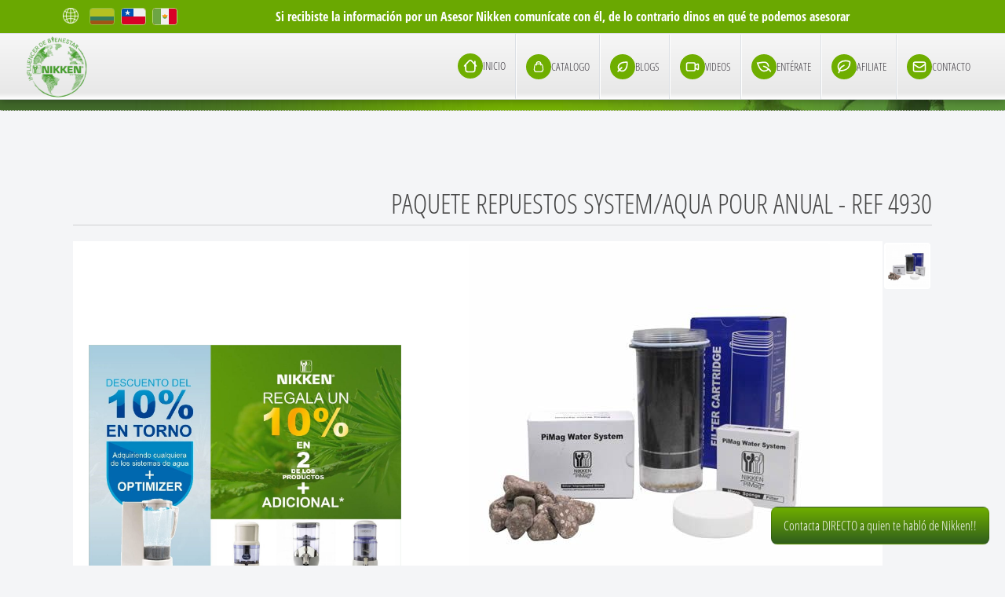

--- FILE ---
content_type: text/html; charset=UTF-8
request_url: https://www.aguaalcalinavital.com/12/producto/paquete-repuestos-system/aqua-pour-anual
body_size: 98512
content:
<!doctype html>
<html>
<head>
<meta charset="utf-8">
        <meta name="sitelock-site-verification" content="4572" />
        
        <meta name="geo.region" content="CO-VAC" />
        <meta name="geo.placename" content="Bogotá" />
        <meta name="geo.position" content="4.710989,-74.072092" />
        <meta name="ICBM" content="4.710989,-74.072092">
        <link rel="canonical" href="https://www.aguaalcalinavital.com/">
        
        <meta name="thumbnail" content=""/>
        <meta name="author" content="Canvas">
        <meta name="viewport" content="width=device-width, initial-scale=1.0">
        <link rel="icon" type="image/x-icon" href="/favicon/favicon.png">
        <link rel="shortcut icon" href="/favicon/favicon.png">
        <link rel="apple-touch-icon" sizes="144x144" href="/favicon/favicon.png">
        <link rel="apple-touch-icon" sizes="114x114" href="/favicon/favicon.png">
        <link rel="apple-touch-icon" sizes="72x72" href="/favicon/favicon.png">
        <link rel="apple-touch-icon" href="//favicon/favicon.png">
        <link rel="stylesheet" href="/css/style.css">
        <link rel="stylesheet" href="/css/swiper-bundle.min.css" />
        
        <meta property="og:url" content="https://www.aguaalcalinavital.com/"/>
        <meta property="og:image" content=""/>
        <meta property="og:image:secure_url" content=""/>
        <meta property="og:image:width" content="1200"/>
        <meta property="og:image:height" content="630"/>
        <meta property="og:image" content=""/>
        <meta property="og:image:secure_url" content=""/>
        <meta property="og:image:width" content="200"/>
        <meta property="og:image:height" content="200"/>
        <meta property="og:image:alt" content="Agua alcalina vital."/>
        
        
        <script src="/js/swiper-bundle.min.js" async></script>
        <script src="/js/swiper-app.js" defer></script>
        <meta name="facebook-domain-verification" content="2p1mnup1niwi3idlhp7r9kke0wgogk" />
        <script async src="https://www.googletagmanager.com/gtag/js?id=UA-78373642-37"></script>
        <script async>
            window.dataLayer = window.dataLayer || [];
            function gtag(){dataLayer.push(arguments);}
            gtag('js', new Date());
            gtag('config', 'UA-78373642-37');
        </script>
        <script async>
            !function(f,b,e,v,n,t,s)
            {if(f.fbq)return;n=f.fbq=function(){n.callMethod?
            n.callMethod.apply(n,arguments):n.queue.push(arguments)};
            if(!f._fbq)f._fbq=n;n.push=n;n.loaded=!0;n.version='2.0';
            n.queue=[];t=b.createElement(e);t.async=!0;
            t.src=v;s=b.getElementsByTagName(e)[0];
            s.parentNode.insertBefore(t,s)}(window, document,'script',
            'https://connect.facebook.net/en_US/fbevents.js');
            fbq('init', '871943290157129');
            fbq('track', 'PageView');
        </script>

<meta name="description" content="PAQUETE ANUAL de repuestos NIKKEN incluye TODO el cambio necesario cada 9 a 12 meses: 
Filtro Micro Esponja+
Cartucho+
Piedras de plata (Cafe). 
NO es necesario en cambio anual reemplazar las piedras Minerales (Piedras grises se cambian cada 5 años)">
<meta name="keywords" content="paquete repuestos pimag water system /aqua pour deluxe,repuestos nikken,filtro nikken,filtro de agua nikken,filtros bogota,filtros de agua bogota,nikken,mantenimiento nikken,mantenimiento filtro nikken,repuestos nikken bogota,agua alcalina,agua pura,filtracion de agua,nikken donde comprar,nikken colombia,nikken bogota,nikken direccion,nikken telefono,cartucho nikken,ducha pimag,botella nikken,pimag optimizer,waterfall nikken,pimag nikken,pimag waterfall,pi water,purificador agua,filtros nikken,filtros agua,repuestos  waterfall,filtros nikken  bogota,filtros nikken  Ibagué,filtros nikken  Cali,filtro agua nikken precio,repuestos waterfall nikkenfiltro nikken,purificador de agua nikken precios,pimag deluxfiltros nikken,repuestos pimg,repuestos nikken  medellin,kit repuestos nikken,piedras nikken,purificadores de agua,repuestos pi waterrepuestos pimg,repuestos waterfall,pimag water,purrificador pi water,productos nikken,nikken pi water,nikken agua,filtro nikken precio,pimag waterfallpimag optimizerpoductos nikken,repuestos pi water,respuestos  ducha  nikken,102,agua energizada,purifucador agua hogar,filtro purificador,purificador de agua mineral,filtro agua nikken,purificador de agua nikken">
<meta name="title" content ="paquete repuestos pimag water - precios bajos ">
<meta property="og:locale" content="es_ES"/>
<meta property="og:type" content="website"/>
<meta property="og:title" content="paquete repuestos pimag water - precios bajos "/>
<meta property="og:description" content="PAQUETE ANUAL de repuestos NIKKEN incluye TODO el cambio necesario cada 9 a 12 meses: 
Filtro Micro Esponja+
Cartucho+
Piedras de plata (Cafe). 
NO es necesario en cambio anual reemplazar las piedras Minerales (Piedras grises se cambian cada 5 años)"/>
<meta property="og:site_name" content="Aguaalcalinavital"/>
<meta property="og:url" content="https://www.aguaalcalinavital.com/12/producto/paquete-repuestos-system/aqua-pour-anual"/>
<meta property="og:image" content="https://www.aguaalcalinavital.cl/docs/producto/ori_757894703_4930.jpg"/><link rel="stylesheet" href="/css/social-buttons.css">
<title>Paquete repuestos  SYSTEM/AQUA POUR  Anual - </title>
</head>
<body>
<header>
            <div class="dataheader" role="contentinfo">
                <div>
                    <div class="country">
                        <div id="country__act" class="country__act" onclick="toggleAtt('#country__list')">
                            <img src="/images/colombia.svg" class="country__img country__img--r" alt="colombia">
                        </div>
                        <ul id="country__list" class="country__list">
                            <li class="country__item">
                                <a href="https://api.whatsapp.com/send?phone=3187900033&text=Dinos%20cual%20es%20tu%20solicitud" class="country__link">
                                    <img src="/images/earth.webp" class="country__img country__img--globe" loading="lazy" alt="colombia">
                                </a>
                            </li>
                            <li class="country__item country__item--dis">
                                <a href="https://aguaalcalinavital.com/" class="country__link">
                                    <img src="/images/colombia.svg" class="country__img" loading="lazy" alt="colombia">
                                </a>
                            </li>
                            <li class="country__item">
                                <a href="https://aguaalcalinavital.cl/" class="country__link">
                                    <img src="/images/chile.svg" class="country__img" loading="lazy" alt="chile">
                                </a>
                            </li>
                            <li class="country__item">
                                <a href="https://www.aguaalcalinavital.mx/" class="country__link">
                                    <img src="/images/mexico.svg" class="country__img" loading="lazy" alt="mexico">
                                </a>
                            </li>
                        </ul>
                    </div>
                    <div class="swiper slide-message">
                        <div class="swiper-wrapper">
                            <div class="swiper-slide"><p>Si recibiste la información por un Asesor Nikken comunícate con él, de lo contrario dinos en qué te podemos asesorar</p></div>
                            <div class="swiper-slide"><p>Si recibiste la información por un Asesor Nikken comunícate con él, de lo contrario dinos en qué te podemos asesorar</p></div>
                        </div>
                    </div>
                    <div class="cartheader">
                        <!-- <a href="/cart-view.php">
                            <span>Carrito de compras</span>
                            <i class="fa fa-cart-plus" aria-hidden="true"></i>
                                                    </a> -->
                    </div>
                </div>
            </div>
            <div class="nav-main">
            <nav class="cont-menu">
                <div class="logo">
                    <picture>
                        <source media="(max-width: 800px)" srcset="/images/logo-nikken-abi-w-m.webp">
                        <img src="/images/logo-nikken-abi-w.webp" alt="Agua alcalina vital">
                    </picture>
                </div>
                <label for="tm" class="toggle-menu-main">
                    <span>MENU</span>
                    <svg viewBox="0 0 24 24" fill="none" xmlns="http://www.w3.org/2000/svg"><g id="SVGRepo_bgCarrier" stroke-width="0"></g><g id="SVGRepo_tracerCarrier" stroke-linecap="round" stroke-linejoin="round"></g><g id="SVGRepo_iconCarrier"> <path d="M4 6H20M4 12H20M4 18H20" stroke-width="2" stroke-linecap="round" stroke-linejoin="round"></path> </g></svg>
                </label>
                <input type="checkbox" id="tm">
                <ul class="menu">
                    <li>
                        <a href="/inicio" title="Inicio">
                            <!-- <i class="fa fa-home"></i> -->
                            <div class="menu__icon">
                                <svg viewBox="0 0 24 24" fill="none" xmlns="http://www.w3.org/2000/svg"><g id="SVGRepo_bgCarrier" stroke-width="0"></g><g id="SVGRepo_tracerCarrier" stroke-linecap="round" stroke-linejoin="round"></g><g id="SVGRepo_iconCarrier"> <path d="M5 9.77746V16.2C5 17.8802 5 18.7203 5.32698 19.362C5.6146 19.9265 6.07354 20.3854 6.63803 20.673C7.27976 21 8.11984 21 9.8 21H14.2C15.8802 21 16.7202 21 17.362 20.673C17.9265 20.3854 18.3854 19.9265 18.673 19.362C19 18.7203 19 17.8802 19 16.2V5.00002M21 12L15.5668 5.96399C14.3311 4.59122 13.7133 3.90484 12.9856 3.65144C12.3466 3.42888 11.651 3.42893 11.0119 3.65159C10.2843 3.90509 9.66661 4.59157 8.43114 5.96452L3 12" stroke="#ffffff" stroke-width="2" stroke-linecap="round" stroke-linejoin="round"></path> </g></svg>
                            </div>
                            <span>Inicio</span>
                        </a>
                    </li>
                    <li>
                        <a title="cat&aacute;logo">
                            <div class="menu__icon">
                                <svg viewBox="0 -0.5 25 25" fill="none" xmlns="http://www.w3.org/2000/svg"><g id="SVGRepo_bgCarrier" stroke-width="0"></g><g id="SVGRepo_tracerCarrier" stroke-linecap="round" stroke-linejoin="round"></g><g id="SVGRepo_iconCarrier"> <path fill-rule="evenodd" clip-rule="evenodd" d="M5.50063 16.1407C5.46273 18.2335 7.1278 19.9613 9.22063 20.0007H15.7806C17.8735 19.9613 19.5385 18.2335 19.5006 16.1407L19.0636 11.4527C18.9527 9.68529 17.716 8.19053 16.0006 7.75065C15.6432 7.64667 15.2729 7.59348 14.9006 7.59265H10.1006C9.72837 7.59348 9.35808 7.64667 9.00063 7.75065C7.28636 8.19067 6.05026 9.68433 5.93863 11.4507L5.50063 16.1407Z" stroke="#ffffff" stroke-width="1.5" stroke-linecap="round" stroke-linejoin="round"></path> <path d="M16.0006 9.38862V7.36762C15.9629 5.4718 14.3965 3.96493 12.5006 4.00062C10.6047 3.96493 9.03835 5.4718 9.00061 7.36762V9.38762" stroke="#ffffff" stroke-width="1.5" stroke-linecap="round" stroke-linejoin="round"></path> </g></svg>
                            </div>
                            <span>Catalogo</span>
                            <label for="sm1" class="toggle-menu">
                                <svg viewBox="0 0 24 24" fill="none" xmlns="http://www.w3.org/2000/svg"><g id="SVGRepo_bgCarrier" stroke-width="0"></g><g id="SVGRepo_tracerCarrier" stroke-linecap="round" stroke-linejoin="round"></g><g id="SVGRepo_iconCarrier"> <path d="M7 10L12 15L17 10" stroke="#629D05" stroke-width="1.5" stroke-linecap="round" stroke-linejoin="round"></path> </g></svg>
                            </label>
                        </a> 
                        <input type="checkbox" id="sm1" class="togle">
                        <ul class="submenu">
                        <li><a href="/6/catalogo/purificador-de-aire-/">PURIFICADOR DE AIRE </a></li><li><a href="/1/catalogo/purificadores-de-agua/">Purificadores de agua</a></li><li><a href="/3/catalogo/repuestos/">Repuestos</a></li><li><a href="/3/kit/repuestos-(kit-mantenimiento)/">Descuentos (Kits)</a></li><li><a href="/2/catalogo/descanso/nutricionales/accesorios-/">DESCANSO/NUTRICIONALES/ACCESORIOS </a></li>                        </ul>
                    </li>
                    <li>
                        <a href="/articulos" title="blog">
                            <div class="menu__icon">
                                <svg viewBox="0 0 24 24" fill="none" xmlns="http://www.w3.org/2000/svg"><g id="SVGRepo_bgCarrier" stroke-width="0"></g><g id="SVGRepo_tracerCarrier" stroke-linecap="round" stroke-linejoin="round"></g><g id="SVGRepo_iconCarrier"> <g id="Environment / Leaf"> <path id="Vector" d="M6.8291 17.0806C13.9002 21.3232 19.557 15.6663 18.8499 5.0598C8.24352 4.35269 2.58692 10.0097 6.8291 17.0806ZM6.8291 17.0806C6.82902 17.0805 6.82918 17.0807 6.8291 17.0806ZM6.8291 17.0806L5 18.909M6.8291 17.0806L10.6569 13.2522" stroke="#ffffff" stroke-width="2" stroke-linecap="round" stroke-linejoin="round"></path> </g> </g></svg>
                            </div>
                            <span>BLOGS</span>
                        </a>
                    </li>
                    <li>
                        <a href="/videos" title="videos">
                            <!-- <i class="fas fa-video"></i> -->
                            <div class="menu__icon">
                                <svg viewBox="0 0 24 24" fill="none" xmlns="http://www.w3.org/2000/svg"><g id="SVGRepo_bgCarrier" stroke-width="0"></g><g id="SVGRepo_tracerCarrier" stroke-linecap="round" stroke-linejoin="round"></g><g id="SVGRepo_iconCarrier"> <path d="M16 10L18.5768 8.45392C19.3699 7.97803 19.7665 7.74009 20.0928 7.77051C20.3773 7.79703 20.6369 7.944 20.806 8.17433C21 8.43848 21 8.90095 21 9.8259V14.1741C21 15.099 21 15.5615 20.806 15.8257C20.6369 16.056 20.3773 16.203 20.0928 16.2295C19.7665 16.2599 19.3699 16.022 18.5768 15.5461L16 14M6.2 18H12.8C13.9201 18 14.4802 18 14.908 17.782C15.2843 17.5903 15.5903 17.2843 15.782 16.908C16 16.4802 16 15.9201 16 14.8V9.2C16 8.0799 16 7.51984 15.782 7.09202C15.5903 6.71569 15.2843 6.40973 14.908 6.21799C14.4802 6 13.9201 6 12.8 6H6.2C5.0799 6 4.51984 6 4.09202 6.21799C3.71569 6.40973 3.40973 6.71569 3.21799 7.09202C3 7.51984 3 8.07989 3 9.2V14.8C3 15.9201 3 16.4802 3.21799 16.908C3.40973 17.2843 3.71569 17.5903 4.09202 17.782C4.51984 18 5.07989 18 6.2 18Z" stroke="#ffffff" stroke-width="2" stroke-linecap="round" stroke-linejoin="round"></path> </g></svg>
                            </div>
                            <span>Videos</span>
                        </a>
                    </li>
                    <li>
                        <a href="javascript: void(0)">
                            <!-- <i class="fab fa-envira"></i> -->
                            <div class="menu__icon">
                                <svg viewBox="0 0 48 48" xmlns="http://www.w3.org/2000/svg" fill="#ffffff" stroke="none"><g id="SVGRepo_bgCarrier" stroke-width="0"></g><g id="SVGRepo_tracerCarrier" stroke-linecap="round" stroke-linejoin="round"></g><g id="SVGRepo_iconCarrier"> <title>leaf</title> <g id="Layer_2" data-name="Layer 2"> <g id="invisible_box" data-name="invisible box"> <rect width="48" height="48" fill="none"></rect> </g> <g id="Q3_icons" data-name="Q3 icons"> <path d="M45.7,36.9c-4.6-7.7-16-15.4-22.2-16.2a2,2,0,0,0-2.2,2.6A2,2,0,0,0,23,24.6c2.8.5,7.6,3,11.9,6.4-3.6,3.4-9,4.9-13.4,3.6C13.8,32.4,9.9,22.5,7.1,14.3l7.6-1.1C21.3,12,27,11,30.8,13.6s4,5,4.6,8.3L38,23.7a1,1,0,0,0,1.6-.9c-.6-4.7-2.1-9.4-6.5-12.4S21.2,8,14,9.2a80.6,80.6,0,0,1-9.7,1.3H3a.9.9,0,0,0-.9,1.3l.4,1.2c3.1,9.4,7.4,22.3,17.8,25.4a17.4,17.4,0,0,0,4.5.6A19.5,19.5,0,0,0,38,33.7,29.4,29.4,0,0,1,42.3,39,1.9,1.9,0,0,0,44,40a2.2,2.2,0,0,0,1.3-.4A2.1,2.1,0,0,0,45.7,36.9Z"></path> </g> </g> </g></svg>
                            </div>
                            <span>Entérate</span>
                            <label for="sm2" class="toggle-menu">
                                <svg viewBox="0 0 24 24" fill="none" xmlns="http://www.w3.org/2000/svg"><g id="SVGRepo_bgCarrier" stroke-width="0"></g><g id="SVGRepo_tracerCarrier" stroke-linecap="round" stroke-linejoin="round"></g><g id="SVGRepo_iconCarrier"> <path d="M7 10L12 15L17 10" stroke="#629D05" stroke-width="1.5" stroke-linecap="round" stroke-linejoin="round"></path> </g></svg>
                            </label>
                        </a>
                        <input type="checkbox" id="sm2" class="togle">
                        <ul class="submenu">
                            <li><a href="/nikken" class="¿que es nikken?">¿Qué es Nikken?</a></li>
                            <li><a href="/1/lineas/productos-/" title="Productos "><div>Productos </div></a></li><li><a href="/3/lineas/gana-bonos-y/o-ingresos/" title="GANA Bonos y/o Ingresos"><div>GANA Bonos y/o Ingresos</div></a></li><li><a href="/2/lineas/testimonios/" title="Testimonios"><div>Testimonios</div></a></li><li><a href="/4/lineas/entrenamientos-/" title="Entrenamientos "><div>Entrenamientos </div></a></li>                        </ul>
                    </li>
                    <li>
                        <a href="/afiliarte" title="afiliate">
                            <!-- <i class="fab fa-pagelines"></i> -->
                            <div class="menu__icon">
                                <svg viewBox="0 0 24 24" fill="none" xmlns="http://www.w3.org/2000/svg"><g id="SVGRepo_bgCarrier" stroke-width="0"></g><g id="SVGRepo_tracerCarrier" stroke-linecap="round" stroke-linejoin="round"></g><g id="SVGRepo_iconCarrier"> <path d="M4.44893 17.009C-0.246384 7.83762 7.34051 0.686125 19.5546 3.61245C20.416 3.81881 21.0081 4.60984 20.965 5.49452C20.5862 13.288 17.0341 17.7048 6.13252 17.9857C5.43022 18.0038 4.76908 17.6344 4.44893 17.009Z" stroke="#ffffff" stroke-width="2" stroke-linecap="round" stroke-linejoin="round"></path> <path d="M3.99999 21C5.50005 15.5 6 12.5 12 9.99997" stroke="#ffffff" stroke-width="2" stroke-linecap="round" stroke-linejoin="round"></path> </g></svg>
                            </div>
                            <span>Afiliate</span>
                        </a>
                    </li>
                    <li>
                        <a href="/contacto" title="contactanos">
                            <!-- <i class="fas fa-envelope"></i> -->
                            <div class="menu__icon">
                                <svg viewBox="0 0 24 24" fill="none" xmlns="http://www.w3.org/2000/svg"><g id="SVGRepo_bgCarrier" stroke-width="0"></g><g id="SVGRepo_tracerCarrier" stroke-linecap="round" stroke-linejoin="round"></g><g id="SVGRepo_iconCarrier"> <path d="M3 8L8.44992 11.6333C9.73295 12.4886 10.3745 12.9163 11.0678 13.0825C11.6806 13.2293 12.3194 13.2293 12.9322 13.0825C13.6255 12.9163 14.2671 12.4886 15.5501 11.6333L21 8M6.2 19H17.8C18.9201 19 19.4802 19 19.908 18.782C20.2843 18.5903 20.5903 18.2843 20.782 17.908C21 17.4802 21 16.9201 21 15.8V8.2C21 7.0799 21 6.51984 20.782 6.09202C20.5903 5.71569 20.2843 5.40973 19.908 5.21799C19.4802 5 18.9201 5 17.8 5H6.2C5.0799 5 4.51984 5 4.09202 5.21799C3.71569 5.40973 3.40973 5.71569 3.21799 6.09202C3 6.51984 3 7.07989 3 8.2V15.8C3 16.9201 3 17.4802 3.21799 17.908C3.40973 18.2843 3.71569 18.5903 4.09202 18.782C4.51984 19 5.07989 19 6.2 19Z" stroke="#ffffff" stroke-width="2" stroke-linecap="round" stroke-linejoin="round"></path> </g></svg>
                            </div>
                            <span>Contacto</span>
                        </a>
                    </li>
                </ul>
            </nav>
            <div></header>
<section>
	<div class="title">
    </div>
	<div class="main">
        <div class="producto">
            <div class="titu">
                <h1>Paquete repuestos  SYSTEM/AQUA POUR  Anual - Ref 4930</h1>                
            </div>
            <div class="main-item">
                <div class="kit">
<div style="background-image:url(/docs/categoria/ori_d_1982367893_ori_d_274773617_WhatsApp_Image_2019-12-24_at_11.53.17_AM.jpeg);"></div>                </div>
                <div class="main-photo gall">
                    <div class="gall__slides rounded  ">
                        <div class="swiper-wrapper">
                            <div class="swiper-slide">
                                <img src="/docs/producto/ori_757894703_4930.jpg" class="gall__slide" alt="Paquete repuestos  SYSTEM/AQUA POUR  Anual">
                            </div>
                            <div class="swiper-slide">
                                <img src="/docs/producto/galeria/ori_1930720443_4930-1.jpg" class="gall__slide" alt="4930">
                            </div>
                            <div class="swiper-slide">
                                <img src="/docs/producto/galeria/ori_1560377614_4930-2.jpg" class="gall__slide" alt="4930">
                            </div>
                            <div class="swiper-slide">
                                <img src="/docs/producto/galeria/ori_1739908454_4930-3.jpg" class="gall__slide" alt="4930">
                            </div>
                            <div class="swiper-slide">
                                <img src="/docs/producto/galeria/ori_1056663369_4930-4.jpg" class="gall__slide" alt="4930">
                            </div>
  
                        </div>
                        <!-- <div class="swiper-button-next"></div> -->
                        <!-- <div class="swiper-button-prev"></div> -->
                    </div>
                    <div class="gall__thumbs">
                        <div class="swiper-wrapper">
                            <div class="swiper-slide">
                                <img src="/docs/producto/min_757894703_4930.jpg" class="gall__thumb" alt="Paquete repuestos  SYSTEM/AQUA POUR  Anual">
                            </div>
                            <div class="swiper-slide">
                                <img src="/docs/producto/galeria/min_1930720443_4930-1.jpg" class="gall__thumb" alt="4930">
                            </div>
                            <div class="swiper-slide">
                                <img src="/docs/producto/galeria/min_1560377614_4930-2.jpg" class="gall__thumb" alt="4930">
                            </div>
                            <div class="swiper-slide">
                                <img src="/docs/producto/galeria/min_1739908454_4930-3.jpg" class="gall__thumb" alt="4930">
                            </div>
                            <div class="swiper-slide">
                                <img src="/docs/producto/galeria/min_1056663369_4930-4.jpg" class="gall__thumb" alt="4930">
                            </div>
            
                        </div>
                    </div>


                    <!-- <div class="ubislider-image-container right" data-ubislider="#slider3"></div>
                    <div id="slider3" class="ubislider right">
                        <ul id="gal1" class="ubislider-inner">
                            <li><a><img src="/docs/producto/ori_757894703_4930.jpg" alt="Paquete repuestos  SYSTEM/AQUA POUR  Anual"></a></li>
                        <li><a><img src="/docs/producto/galeria/ori_1930720443_4930-1.jpg"  alt="4930"></a></li><li><a><img src="/docs/producto/galeria/ori_1560377614_4930-2.jpg"  alt="4930"></a></li><li><a><img src="/docs/producto/galeria/ori_1739908454_4930-3.jpg"  alt="4930"></a></li><li><a><img src="/docs/producto/galeria/ori_1056663369_4930-4.jpg"  alt="4930"></a></li>                        </ul>
                    </div>    -->
                </div> 
            </div>
            <div class="info">
                <div class="spec">
                    <h3 class="titulo">Especificaciones</h3>
                    <p>Este paquete esta compuesto por el filtro microesponja, cartucho y piedras impregnadas con plata, a continuaci&oacute;n se describe en detalle sus beneficios: El filtro de microesponja elimina sedimentos, &oacute;xido y residuos de hasta 1 micr&oacute;n de tama&ntilde;o. Luego de tener el agua libre de contaminantes queda lista para recibir los minerales que requiere, as&iacute; como la energ&iacute;a magn&eacute;tica de la tierra. El cartucho del sistema PiMag remueve olores, compuestos org&aacute;nicos y productos qu&iacute;micos, gracias a la acci&oacute;n de los elementos y estructuras que lo componen. Cuando se saturan estas estructuras dejan de cumplir la funci&oacute;n de filtrado, lo que puede resultar en la presencia de contaminantes en el agua que se sale del sistema de agua NIKKEN. Las piedras impregnadas con plata del sistema de agua PiMag previenen el crecimiento de bacterias y permiten que el agua se conserve fresca despu&eacute;s de la filtraci&oacute;n, mientras se encuentra almacenada en el tanque inferior.</p>   
                </div>
                <div class="detalles">
                    <div class="price">
                    <p class="precio precio_p">CLP $408,000</p>                    </div>
                    <a href="https://pachonoviedonicolas.mitiendanikken.com/productos/repuestos-piezas/pimag-repuestos-paquete-pimag-water-system-aqua-pour-deluxe-4930" class="btn"><i class="fa fa-cart-plus" aria-hidden="true"></i> Comprar</a>
                    <div class="redes-servicios">
                        <!-- <script src="/js/social-buttons.js"></script> -->
                        <h3 class="titu">
                            Comparte en nuestras <span>redes sociales</span>
                        </h3>
                        <div class="social-sharing is-large" data-permalink="http://www.aguaalcalinavital.com/producto.php?producto=12">
                            <a target="_blank" href="http://www.facebook.com/sharer.php?u=http://www.aguaalcalinavital.com/producto.php?producto=12" class="share-facebook">
                                <span class="icon icon-facebook"></span>
                                <span class="share-title">Compartir</span>
                            </a>
                            <a target="_blank" href="http://twitter.com/share?url=www.aguaalcalinavital.com/producto.php?producto=12"&amp;text=jQuery%20social%20media%20buttons%20with%20share%20counts%20on%20GitHub&amp;via=cshold" class="share-twitter">
                                <span class="icon icon-twitter"></span>
                                <span class="share-title">Tweet</span>
                            </a>                            
                            <a href="whatsapp://send?text=www.aguaalcalinavital.com/producto.php?producto=12" data-action="share/whatsapp/share" class="whatsapp-detalles">
                                <i class="fa fa-whatsapp"></i>
                                <span>Whatsapp</span>
                            </a>
                        </div>
                    </div>    
                </div> 
            </div>

            <div class="related">
                <h1 clasS="title">Relacionados</h1>
                <div class="swiper slide-related">
                    <div class="swiper-wrapper">
                        <div class="swiper-slide item">
                            <div class="item__header">
                                <div class="item__title">PIMAG REPUESTOS PREFILTRO MICRO ESPONJA WATERFALL  - Ref  1363520</div>
                            </div>
                            <div class="item__figure">
                                <a href="/55/producto/pimag-repuestos-prefiltro-micro-esponja-waterfall-" class="item__foto">
                                    <img src="/docs/producto/min_1476088686_1363520-Esponja_Waterfall.webp" clasS="poster" loading="lazy" alt="PIMAG REPUESTOS PREFILTRO MICRO ESPONJA WATERFALL ">
                                </a>
                                <div class="option">
                                    <a href="/55/producto/pimag-repuestos-prefiltro-micro-esponja-waterfall-" class="btn-item plus" class="detalles">
                                        <span class="tool" data-tip="Detalles">
                                            <svg width="22px" height="22px" viewBox="0 0 24 24" fill="none" xmlns="http://www.w3.org/2000/svg"><g id="SVGRepo_bgCarrier" stroke-width="0"></g><g id="SVGRepo_tracerCarrier" stroke-linecap="round" stroke-linejoin="round"></g><g id="SVGRepo_iconCarrier"> <path fill-rule="evenodd" clip-rule="evenodd" d="M12 4C12.5523 4 13 4.44772 13 5V11H19C19.5523 11 20 11.4477 20 12C20 12.5523 19.5523 13 19 13H13V19C13 19.5523 12.5523 20 12 20C11.4477 20 11 19.5523 11 19V13H5C4.44772 13 4 12.5523 4 12C4 11.4477 4.44772 11 5 11H11V5C11 4.44772 11.4477 4 12 4Z" fill="#ffffff"></path> </g></svg>
                                        </span>
                                    </a>
                                    <a href="https://walterangulorobayo.mitiendanikken.com/productos/pimag/pimag-repuestos-prefiltro-micro-esponja-waterfall-2-unds-1363520" class="btn-item add" title="compra segura">
                                        <span class="tool" data-tip="Compra segura">
                                            <svg width="22px" height="22px" viewBox="0 0 24 24" fill="none" xmlns="http://www.w3.org/2000/svg"><g id="SVGRepo_bgCarrier" stroke-width="0"></g><g id="SVGRepo_tracerCarrier" stroke-linecap="round" stroke-linejoin="round"></g><g id="SVGRepo_iconCarrier"> <path d="M6.29977 5H21L19 12H7.37671M20 16H8L6 3H3M9 20C9 20.5523 8.55228 21 8 21C7.44772 21 7 20.5523 7 20C7 19.4477 7.44772 19 8 19C8.55228 19 9 19.4477 9 20ZM20 20C20 20.5523 19.5523 21 19 21C18.4477 21 18 20.5523 18 20C18 19.4477 18.4477 19 19 19C19.5523 19 20 19.4477 20 20Z" stroke="#ffffff" stroke-width="2" stroke-linecap="round" stroke-linejoin="round"></path> </g></svg>
                                        </span>
                                    </a>
                                    <a href="https://api.whatsapp.com/send?phone=3187900033&text=Quiero%20cotizar%20este%20producto:%20pimag%20repuestos%20prefiltro%20micro%20esponja%20waterfall%20" class="btn-item wtp" target="_blank" title="contactanos">
                                        <span class="tool" data-tip="contactamos">
                                            <svg width="22px" height="22px" viewBox="0 0 24 24" fill="none" xmlns="http://www.w3.org/2000/svg"><g id="SVGRepo_bgCarrier" stroke-width="0"></g><g id="SVGRepo_tracerCarrier" stroke-linecap="round" stroke-linejoin="round" stroke="#CCCCCC" stroke-width="0.048"></g><g id="SVGRepo_iconCarrier"> <path d="M6.014 8.00613C6.12827 7.1024 7.30277 5.87414 8.23488 6.01043L8.23339 6.00894C9.14051 6.18132 9.85859 7.74261 10.2635 8.44465C10.5504 8.95402 10.3641 9.4701 10.0965 9.68787C9.7355 9.97883 9.17099 10.3803 9.28943 10.7834C9.5 11.5 12 14 13.2296 14.7107C13.695 14.9797 14.0325 14.2702 14.3207 13.9067C14.5301 13.6271 15.0466 13.46 15.5548 13.736C16.3138 14.178 17.0288 14.6917 17.69 15.27C18.0202 15.546 18.0977 15.9539 17.8689 16.385C17.4659 17.1443 16.3003 18.1456 15.4542 17.9421C13.9764 17.5868 8 15.27 6.08033 8.55801C5.97237 8.24048 5.99955 8.12044 6.014 8.00613Z" fill="#ffffff"></path> <path fill-rule="evenodd" clip-rule="evenodd" d="M12 23C10.7764 23 10.0994 22.8687 9 22.5L6.89443 23.5528C5.56462 24.2177 4 23.2507 4 21.7639V19.5C1.84655 17.492 1 15.1767 1 12C1 5.92487 5.92487 1 12 1C18.0751 1 23 5.92487 23 12C23 18.0751 18.0751 23 12 23ZM6 18.6303L5.36395 18.0372C3.69087 16.4772 3 14.7331 3 12C3 7.02944 7.02944 3 12 3C16.9706 3 21 7.02944 21 12C21 16.9706 16.9706 21 12 21C11.0143 21 10.552 20.911 9.63595 20.6038L8.84847 20.3397L6 21.7639V18.6303Z" fill="#ffffff"></path> </g></svg>
                                        </span>
                                    </a>
                                    <a href="/contacto" class="btn-item quest" title="asesor&iacute;a">
                                        <span class="tool" data-tip="Asesoria">
                                            <svg width="28px" height="28px"viewBox="0 0 24 24" fill="none" xmlns="http://www.w3.org/2000/svg"><g id="SVGRepo_bgCarrier" stroke-width="0"></g><g id="SVGRepo_tracerCarrier" stroke-linecap="round" stroke-linejoin="round"></g><g id="SVGRepo_iconCarrier"> <rect x="10.75" y="15.75" width="2.5" height="2.5" fill="#ffffff"></rect> <path fill-rule="evenodd" clip-rule="evenodd" d="M12 8C10.8048 8 10 9.08576 10 10H8C8 8.19752 9.49569 6 12 6C14.4955 6 16 8.14203 16 10C16 11.5781 14.8917 12.3782 14.2062 12.8732C14.1659 12.9023 14.1271 12.9303 14.09 12.9574C13.3354 13.5088 13 13.8231 13 14.5H11C11 12.7382 12.1612 11.8897 12.9067 11.345L12.91 11.3426C13.7425 10.7343 14 10.5038 14 10C14 9.0498 13.2039 8 12 8Z" fill="#ffffff"></path> </g></svg>
                                        </span>
                                    </a>
                                </div>
                            </div>
                            <div class="item__body">
                                <p class="item__desc">• Retiene sedimentos

• Fácil lavado</p>
                                <div>
                                    <span class="precio precio_green"><span>AHORA</span> COP $ 130,000</span>
                                    <span class="precio_old">Antes COP $ 324,000</span>
                                </div>
                            </div>
                        </div>
                        <div class="swiper-slide item">
                            <div class="item__header">
                                <div class="item__title">PIMAG REPUESTOS FILTRO DE CERÁMICA PI WATER / PIMA - Ref 137520</div>
                            </div>
                            <div class="item__figure">
                                <a href="/51/producto/pimag-repuestos-filtro-de-ceramica-pi-water-/-pima" class="item__foto">
                                    <img src="/docs/producto/min_2130192034_137520-Filtro_de_ceramica.webp" clasS="poster" loading="lazy" alt="PIMAG REPUESTOS FILTRO DE CERÁMICA PI WATER / PIMA">
                                </a>
                                <div class="option">
                                    <a href="/51/producto/pimag-repuestos-filtro-de-ceramica-pi-water-/-pima" class="btn-item plus" class="detalles">
                                        <span class="tool" data-tip="Detalles">
                                            <svg width="22px" height="22px" viewBox="0 0 24 24" fill="none" xmlns="http://www.w3.org/2000/svg"><g id="SVGRepo_bgCarrier" stroke-width="0"></g><g id="SVGRepo_tracerCarrier" stroke-linecap="round" stroke-linejoin="round"></g><g id="SVGRepo_iconCarrier"> <path fill-rule="evenodd" clip-rule="evenodd" d="M12 4C12.5523 4 13 4.44772 13 5V11H19C19.5523 11 20 11.4477 20 12C20 12.5523 19.5523 13 19 13H13V19C13 19.5523 12.5523 20 12 20C11.4477 20 11 19.5523 11 19V13H5C4.44772 13 4 12.5523 4 12C4 11.4477 4.44772 11 5 11H11V5C11 4.44772 11.4477 4 12 4Z" fill="#ffffff"></path> </g></svg>
                                        </span>
                                    </a>
                                    <a href="https://walterangulorobayo.mitiendanikken.com/productos/pimag/pimag-repuestos-filtro-de-ceramica-pi-water-pimag-water-system-137520" class="btn-item add" title="compra segura">
                                        <span class="tool" data-tip="Compra segura">
                                            <svg width="22px" height="22px" viewBox="0 0 24 24" fill="none" xmlns="http://www.w3.org/2000/svg"><g id="SVGRepo_bgCarrier" stroke-width="0"></g><g id="SVGRepo_tracerCarrier" stroke-linecap="round" stroke-linejoin="round"></g><g id="SVGRepo_iconCarrier"> <path d="M6.29977 5H21L19 12H7.37671M20 16H8L6 3H3M9 20C9 20.5523 8.55228 21 8 21C7.44772 21 7 20.5523 7 20C7 19.4477 7.44772 19 8 19C8.55228 19 9 19.4477 9 20ZM20 20C20 20.5523 19.5523 21 19 21C18.4477 21 18 20.5523 18 20C18 19.4477 18.4477 19 19 19C19.5523 19 20 19.4477 20 20Z" stroke="#ffffff" stroke-width="2" stroke-linecap="round" stroke-linejoin="round"></path> </g></svg>
                                        </span>
                                    </a>
                                    <a href="https://api.whatsapp.com/send?phone=3187900033&text=Quiero%20cotizar%20este%20producto:%20pimag%20repuestos%20filtro%20de%20ceramica%20pi%20water%20/%20pima" class="btn-item wtp" target="_blank" title="contactanos">
                                        <span class="tool" data-tip="contactamos">
                                            <svg width="22px" height="22px" viewBox="0 0 24 24" fill="none" xmlns="http://www.w3.org/2000/svg"><g id="SVGRepo_bgCarrier" stroke-width="0"></g><g id="SVGRepo_tracerCarrier" stroke-linecap="round" stroke-linejoin="round" stroke="#CCCCCC" stroke-width="0.048"></g><g id="SVGRepo_iconCarrier"> <path d="M6.014 8.00613C6.12827 7.1024 7.30277 5.87414 8.23488 6.01043L8.23339 6.00894C9.14051 6.18132 9.85859 7.74261 10.2635 8.44465C10.5504 8.95402 10.3641 9.4701 10.0965 9.68787C9.7355 9.97883 9.17099 10.3803 9.28943 10.7834C9.5 11.5 12 14 13.2296 14.7107C13.695 14.9797 14.0325 14.2702 14.3207 13.9067C14.5301 13.6271 15.0466 13.46 15.5548 13.736C16.3138 14.178 17.0288 14.6917 17.69 15.27C18.0202 15.546 18.0977 15.9539 17.8689 16.385C17.4659 17.1443 16.3003 18.1456 15.4542 17.9421C13.9764 17.5868 8 15.27 6.08033 8.55801C5.97237 8.24048 5.99955 8.12044 6.014 8.00613Z" fill="#ffffff"></path> <path fill-rule="evenodd" clip-rule="evenodd" d="M12 23C10.7764 23 10.0994 22.8687 9 22.5L6.89443 23.5528C5.56462 24.2177 4 23.2507 4 21.7639V19.5C1.84655 17.492 1 15.1767 1 12C1 5.92487 5.92487 1 12 1C18.0751 1 23 5.92487 23 12C23 18.0751 18.0751 23 12 23ZM6 18.6303L5.36395 18.0372C3.69087 16.4772 3 14.7331 3 12C3 7.02944 7.02944 3 12 3C16.9706 3 21 7.02944 21 12C21 16.9706 16.9706 21 12 21C11.0143 21 10.552 20.911 9.63595 20.6038L8.84847 20.3397L6 21.7639V18.6303Z" fill="#ffffff"></path> </g></svg>
                                        </span>
                                    </a>
                                    <a href="/contacto" class="btn-item quest" title="asesor&iacute;a">
                                        <span class="tool" data-tip="Asesoria">
                                            <svg width="28px" height="28px"viewBox="0 0 24 24" fill="none" xmlns="http://www.w3.org/2000/svg"><g id="SVGRepo_bgCarrier" stroke-width="0"></g><g id="SVGRepo_tracerCarrier" stroke-linecap="round" stroke-linejoin="round"></g><g id="SVGRepo_iconCarrier"> <rect x="10.75" y="15.75" width="2.5" height="2.5" fill="#ffffff"></rect> <path fill-rule="evenodd" clip-rule="evenodd" d="M12 8C10.8048 8 10 9.08576 10 10H8C8 8.19752 9.49569 6 12 6C14.4955 6 16 8.14203 16 10C16 11.5781 14.8917 12.3782 14.2062 12.8732C14.1659 12.9023 14.1271 12.9303 14.09 12.9574C13.3354 13.5088 13 13.8231 13 14.5H11C11 12.7382 12.1612 11.8897 12.9067 11.345L12.91 11.3426C13.7425 10.7343 14 10.5038 14 10C14 9.0498 13.2039 8 12 8Z" fill="#ffffff"></path> </g></svg>
                                        </span>
                                    </a>
                                </div>
                            </div>
                            <div class="item__body">
                                <p class="item__desc">• Retiene sedimentos pesados del agua del agua de suministro.</p>
                                <div>
                                    <span class="precio precio_green"><span>AHORA</span> COP $ 156,000</span>
                                    <span class="precio_old">Antes COP $ 194,000</span>
                                </div>
                            </div>
                        </div>
                        <div class="swiper-slide item">
                            <div class="item__header">
                                <div class="item__title">PURIFICADOR DE AGUA PI WATER + OPTIMIZER  - Ref .</div>
                            </div>
                            <div class="item__figure">
                                <a href="/48/producto/purificador-de-agua-pi-water-+-optimizer-" class="item__foto">
                                    <img src="/docs/producto/min_444353402_Sin_titulo_(460_×_460 px).png" clasS="poster" loading="lazy" alt="PURIFICADOR DE AGUA PI WATER + OPTIMIZER ">
                                </a>
                                <div class="option">
                                    <a href="/48/producto/purificador-de-agua-pi-water-+-optimizer-" class="btn-item plus" class="detalles">
                                        <span class="tool" data-tip="Detalles">
                                            <svg width="22px" height="22px" viewBox="0 0 24 24" fill="none" xmlns="http://www.w3.org/2000/svg"><g id="SVGRepo_bgCarrier" stroke-width="0"></g><g id="SVGRepo_tracerCarrier" stroke-linecap="round" stroke-linejoin="round"></g><g id="SVGRepo_iconCarrier"> <path fill-rule="evenodd" clip-rule="evenodd" d="M12 4C12.5523 4 13 4.44772 13 5V11H19C19.5523 11 20 11.4477 20 12C20 12.5523 19.5523 13 19 13H13V19C13 19.5523 12.5523 20 12 20C11.4477 20 11 19.5523 11 19V13H5C4.44772 13 4 12.5523 4 12C4 11.4477 4.44772 11 5 11H11V5C11 4.44772 11.4477 4 12 4Z" fill="#ffffff"></path> </g></svg>
                                        </span>
                                    </a>
                                    <a href="" class="btn-item add" title="compra segura">
                                        <span class="tool" data-tip="Compra segura">
                                            <svg width="22px" height="22px" viewBox="0 0 24 24" fill="none" xmlns="http://www.w3.org/2000/svg"><g id="SVGRepo_bgCarrier" stroke-width="0"></g><g id="SVGRepo_tracerCarrier" stroke-linecap="round" stroke-linejoin="round"></g><g id="SVGRepo_iconCarrier"> <path d="M6.29977 5H21L19 12H7.37671M20 16H8L6 3H3M9 20C9 20.5523 8.55228 21 8 21C7.44772 21 7 20.5523 7 20C7 19.4477 7.44772 19 8 19C8.55228 19 9 19.4477 9 20ZM20 20C20 20.5523 19.5523 21 19 21C18.4477 21 18 20.5523 18 20C18 19.4477 18.4477 19 19 19C19.5523 19 20 19.4477 20 20Z" stroke="#ffffff" stroke-width="2" stroke-linecap="round" stroke-linejoin="round"></path> </g></svg>
                                        </span>
                                    </a>
                                    <a href="https://api.whatsapp.com/send?phone=3187900033&text=Quiero%20cotizar%20este%20producto:%20purificador%20de%20agua%20pi%20water%20+%20optimizer%20" class="btn-item wtp" target="_blank" title="contactanos">
                                        <span class="tool" data-tip="contactamos">
                                            <svg width="22px" height="22px" viewBox="0 0 24 24" fill="none" xmlns="http://www.w3.org/2000/svg"><g id="SVGRepo_bgCarrier" stroke-width="0"></g><g id="SVGRepo_tracerCarrier" stroke-linecap="round" stroke-linejoin="round" stroke="#CCCCCC" stroke-width="0.048"></g><g id="SVGRepo_iconCarrier"> <path d="M6.014 8.00613C6.12827 7.1024 7.30277 5.87414 8.23488 6.01043L8.23339 6.00894C9.14051 6.18132 9.85859 7.74261 10.2635 8.44465C10.5504 8.95402 10.3641 9.4701 10.0965 9.68787C9.7355 9.97883 9.17099 10.3803 9.28943 10.7834C9.5 11.5 12 14 13.2296 14.7107C13.695 14.9797 14.0325 14.2702 14.3207 13.9067C14.5301 13.6271 15.0466 13.46 15.5548 13.736C16.3138 14.178 17.0288 14.6917 17.69 15.27C18.0202 15.546 18.0977 15.9539 17.8689 16.385C17.4659 17.1443 16.3003 18.1456 15.4542 17.9421C13.9764 17.5868 8 15.27 6.08033 8.55801C5.97237 8.24048 5.99955 8.12044 6.014 8.00613Z" fill="#ffffff"></path> <path fill-rule="evenodd" clip-rule="evenodd" d="M12 23C10.7764 23 10.0994 22.8687 9 22.5L6.89443 23.5528C5.56462 24.2177 4 23.2507 4 21.7639V19.5C1.84655 17.492 1 15.1767 1 12C1 5.92487 5.92487 1 12 1C18.0751 1 23 5.92487 23 12C23 18.0751 18.0751 23 12 23ZM6 18.6303L5.36395 18.0372C3.69087 16.4772 3 14.7331 3 12C3 7.02944 7.02944 3 12 3C16.9706 3 21 7.02944 21 12C21 16.9706 16.9706 21 12 21C11.0143 21 10.552 20.911 9.63595 20.6038L8.84847 20.3397L6 21.7639V18.6303Z" fill="#ffffff"></path> </g></svg>
                                        </span>
                                    </a>
                                    <a href="/contacto" class="btn-item quest" title="asesor&iacute;a">
                                        <span class="tool" data-tip="Asesoria">
                                            <svg width="28px" height="28px"viewBox="0 0 24 24" fill="none" xmlns="http://www.w3.org/2000/svg"><g id="SVGRepo_bgCarrier" stroke-width="0"></g><g id="SVGRepo_tracerCarrier" stroke-linecap="round" stroke-linejoin="round"></g><g id="SVGRepo_iconCarrier"> <rect x="10.75" y="15.75" width="2.5" height="2.5" fill="#ffffff"></rect> <path fill-rule="evenodd" clip-rule="evenodd" d="M12 8C10.8048 8 10 9.08576 10 10H8C8 8.19752 9.49569 6 12 6C14.4955 6 16 8.14203 16 10C16 11.5781 14.8917 12.3782 14.2062 12.8732C14.1659 12.9023 14.1271 12.9303 14.09 12.9574C13.3354 13.5088 13 13.8231 13 14.5H11C11 12.7382 12.1612 11.8897 12.9067 11.345L12.91 11.3426C13.7425 10.7343 14 10.5038 14 10C14 9.0498 13.2039 8 12 8Z" fill="#ffffff"></path> </g></svg>
                                        </span>
                                    </a>
                                </div>
                            </div>
                            <div class="item__body">
                                <p class="item__desc">Tener una fuente natural de agua y optimizada en casa y en la oficina es posible.</p>
                                <div>
                                    <span class="precio precio_green"><span>AHORA</span> COP $ 2,124,900</span>
                                    <span class="precio_old">Antes COP $ 2,360,100</span>
                                </div>
                            </div>
                        </div>
                        <div class="swiper-slide item">
                            <div class="item__header">
                                <div class="item__title">PIMAG REPUESTOS CARTUCHO DUCHA MICROJET MANUAL 2 U - Ref  1466120</div>
                            </div>
                            <div class="item__figure">
                                <a href="/52/producto/pimag-repuestos-cartucho-ducha-microjet-manual-2-u" class="item__foto">
                                    <img src="/docs/producto/min_568289831_1466120-Filtro_Ducha_Manual.webp" clasS="poster" loading="lazy" alt="PIMAG REPUESTOS CARTUCHO DUCHA MICROJET MANUAL 2 U">
                                </a>
                                <div class="option">
                                    <a href="/52/producto/pimag-repuestos-cartucho-ducha-microjet-manual-2-u" class="btn-item plus" class="detalles">
                                        <span class="tool" data-tip="Detalles">
                                            <svg width="22px" height="22px" viewBox="0 0 24 24" fill="none" xmlns="http://www.w3.org/2000/svg"><g id="SVGRepo_bgCarrier" stroke-width="0"></g><g id="SVGRepo_tracerCarrier" stroke-linecap="round" stroke-linejoin="round"></g><g id="SVGRepo_iconCarrier"> <path fill-rule="evenodd" clip-rule="evenodd" d="M12 4C12.5523 4 13 4.44772 13 5V11H19C19.5523 11 20 11.4477 20 12C20 12.5523 19.5523 13 19 13H13V19C13 19.5523 12.5523 20 12 20C11.4477 20 11 19.5523 11 19V13H5C4.44772 13 4 12.5523 4 12C4 11.4477 4.44772 11 5 11H11V5C11 4.44772 11.4477 4 12 4Z" fill="#ffffff"></path> </g></svg>
                                        </span>
                                    </a>
                                    <a href="https://walterangulorobayo.mitiendanikken.com/productos/pimag/pimag-repuestos-cartucho-ducha-microjet-manual-2-unds-1466120" class="btn-item add" title="compra segura">
                                        <span class="tool" data-tip="Compra segura">
                                            <svg width="22px" height="22px" viewBox="0 0 24 24" fill="none" xmlns="http://www.w3.org/2000/svg"><g id="SVGRepo_bgCarrier" stroke-width="0"></g><g id="SVGRepo_tracerCarrier" stroke-linecap="round" stroke-linejoin="round"></g><g id="SVGRepo_iconCarrier"> <path d="M6.29977 5H21L19 12H7.37671M20 16H8L6 3H3M9 20C9 20.5523 8.55228 21 8 21C7.44772 21 7 20.5523 7 20C7 19.4477 7.44772 19 8 19C8.55228 19 9 19.4477 9 20ZM20 20C20 20.5523 19.5523 21 19 21C18.4477 21 18 20.5523 18 20C18 19.4477 18.4477 19 19 19C19.5523 19 20 19.4477 20 20Z" stroke="#ffffff" stroke-width="2" stroke-linecap="round" stroke-linejoin="round"></path> </g></svg>
                                        </span>
                                    </a>
                                    <a href="https://api.whatsapp.com/send?phone=3187900033&text=Quiero%20cotizar%20este%20producto:%20pimag%20repuestos%20cartucho%20ducha%20microjet%20manual%202%20u" class="btn-item wtp" target="_blank" title="contactanos">
                                        <span class="tool" data-tip="contactamos">
                                            <svg width="22px" height="22px" viewBox="0 0 24 24" fill="none" xmlns="http://www.w3.org/2000/svg"><g id="SVGRepo_bgCarrier" stroke-width="0"></g><g id="SVGRepo_tracerCarrier" stroke-linecap="round" stroke-linejoin="round" stroke="#CCCCCC" stroke-width="0.048"></g><g id="SVGRepo_iconCarrier"> <path d="M6.014 8.00613C6.12827 7.1024 7.30277 5.87414 8.23488 6.01043L8.23339 6.00894C9.14051 6.18132 9.85859 7.74261 10.2635 8.44465C10.5504 8.95402 10.3641 9.4701 10.0965 9.68787C9.7355 9.97883 9.17099 10.3803 9.28943 10.7834C9.5 11.5 12 14 13.2296 14.7107C13.695 14.9797 14.0325 14.2702 14.3207 13.9067C14.5301 13.6271 15.0466 13.46 15.5548 13.736C16.3138 14.178 17.0288 14.6917 17.69 15.27C18.0202 15.546 18.0977 15.9539 17.8689 16.385C17.4659 17.1443 16.3003 18.1456 15.4542 17.9421C13.9764 17.5868 8 15.27 6.08033 8.55801C5.97237 8.24048 5.99955 8.12044 6.014 8.00613Z" fill="#ffffff"></path> <path fill-rule="evenodd" clip-rule="evenodd" d="M12 23C10.7764 23 10.0994 22.8687 9 22.5L6.89443 23.5528C5.56462 24.2177 4 23.2507 4 21.7639V19.5C1.84655 17.492 1 15.1767 1 12C1 5.92487 5.92487 1 12 1C18.0751 1 23 5.92487 23 12C23 18.0751 18.0751 23 12 23ZM6 18.6303L5.36395 18.0372C3.69087 16.4772 3 14.7331 3 12C3 7.02944 7.02944 3 12 3C16.9706 3 21 7.02944 21 12C21 16.9706 16.9706 21 12 21C11.0143 21 10.552 20.911 9.63595 20.6038L8.84847 20.3397L6 21.7639V18.6303Z" fill="#ffffff"></path> </g></svg>
                                        </span>
                                    </a>
                                    <a href="/contacto" class="btn-item quest" title="asesor&iacute;a">
                                        <span class="tool" data-tip="Asesoria">
                                            <svg width="28px" height="28px"viewBox="0 0 24 24" fill="none" xmlns="http://www.w3.org/2000/svg"><g id="SVGRepo_bgCarrier" stroke-width="0"></g><g id="SVGRepo_tracerCarrier" stroke-linecap="round" stroke-linejoin="round"></g><g id="SVGRepo_iconCarrier"> <rect x="10.75" y="15.75" width="2.5" height="2.5" fill="#ffffff"></rect> <path fill-rule="evenodd" clip-rule="evenodd" d="M12 8C10.8048 8 10 9.08576 10 10H8C8 8.19752 9.49569 6 12 6C14.4955 6 16 8.14203 16 10C16 11.5781 14.8917 12.3782 14.2062 12.8732C14.1659 12.9023 14.1271 12.9303 14.09 12.9574C13.3354 13.5088 13 13.8231 13 14.5H11C11 12.7382 12.1612 11.8897 12.9067 11.345L12.91 11.3426C13.7425 10.7343 14 10.5038 14 10C14 9.0498 13.2039 8 12 8Z" fill="#ffffff"></path> </g></svg>
                                        </span>
                                    </a>
                                </div>
                            </div>
                            <div class="item__body">
                                <p class="item__desc">• Materiales amigables con el medio ambiente.

• Piezas durables y de altos estándares de calidad.

• Materiales que no permiten que se filtren contaminantes o químicos al agua.</p>
                                <div>
                                    <span class="precio precio_green"><span>AHORA</span> COP $ 156,000</span>
                                    <span class="precio_old">Antes COP $ 194,000</span>
                                </div>
                            </div>
                        </div>
                        <div class="swiper-slide item">
                            <div class="item__header">
                                <div class="item__title">PIMAG REPUESTOS CARTUCHO DUCHA ULTRA SHOWER / MICR - Ref  1383120</div>
                            </div>
                            <div class="item__figure">
                                <a href="/53/producto/pimag-repuestos-cartucho-ducha-ultra-shower-/-micr" class="item__foto">
                                    <img src="/docs/producto/min_1539802797_1383120-Filtro_ducha_Pared.webp" clasS="poster" loading="lazy" alt="PIMAG REPUESTOS CARTUCHO DUCHA ULTRA SHOWER / MICR">
                                </a>
                                <div class="option">
                                    <a href="/53/producto/pimag-repuestos-cartucho-ducha-ultra-shower-/-micr" class="btn-item plus" class="detalles">
                                        <span class="tool" data-tip="Detalles">
                                            <svg width="22px" height="22px" viewBox="0 0 24 24" fill="none" xmlns="http://www.w3.org/2000/svg"><g id="SVGRepo_bgCarrier" stroke-width="0"></g><g id="SVGRepo_tracerCarrier" stroke-linecap="round" stroke-linejoin="round"></g><g id="SVGRepo_iconCarrier"> <path fill-rule="evenodd" clip-rule="evenodd" d="M12 4C12.5523 4 13 4.44772 13 5V11H19C19.5523 11 20 11.4477 20 12C20 12.5523 19.5523 13 19 13H13V19C13 19.5523 12.5523 20 12 20C11.4477 20 11 19.5523 11 19V13H5C4.44772 13 4 12.5523 4 12C4 11.4477 4.44772 11 5 11H11V5C11 4.44772 11.4477 4 12 4Z" fill="#ffffff"></path> </g></svg>
                                        </span>
                                    </a>
                                    <a href="https://walterangulorobayo.mitiendanikken.com/productos/pimag/pimag-repuestos-cartucho-ducha-ultra-shower-microjet-pared-1383120" class="btn-item add" title="compra segura">
                                        <span class="tool" data-tip="Compra segura">
                                            <svg width="22px" height="22px" viewBox="0 0 24 24" fill="none" xmlns="http://www.w3.org/2000/svg"><g id="SVGRepo_bgCarrier" stroke-width="0"></g><g id="SVGRepo_tracerCarrier" stroke-linecap="round" stroke-linejoin="round"></g><g id="SVGRepo_iconCarrier"> <path d="M6.29977 5H21L19 12H7.37671M20 16H8L6 3H3M9 20C9 20.5523 8.55228 21 8 21C7.44772 21 7 20.5523 7 20C7 19.4477 7.44772 19 8 19C8.55228 19 9 19.4477 9 20ZM20 20C20 20.5523 19.5523 21 19 21C18.4477 21 18 20.5523 18 20C18 19.4477 18.4477 19 19 19C19.5523 19 20 19.4477 20 20Z" stroke="#ffffff" stroke-width="2" stroke-linecap="round" stroke-linejoin="round"></path> </g></svg>
                                        </span>
                                    </a>
                                    <a href="https://api.whatsapp.com/send?phone=3187900033&text=Quiero%20cotizar%20este%20producto:%20pimag%20repuestos%20cartucho%20ducha%20ultra%20shower%20/%20micr" class="btn-item wtp" target="_blank" title="contactanos">
                                        <span class="tool" data-tip="contactamos">
                                            <svg width="22px" height="22px" viewBox="0 0 24 24" fill="none" xmlns="http://www.w3.org/2000/svg"><g id="SVGRepo_bgCarrier" stroke-width="0"></g><g id="SVGRepo_tracerCarrier" stroke-linecap="round" stroke-linejoin="round" stroke="#CCCCCC" stroke-width="0.048"></g><g id="SVGRepo_iconCarrier"> <path d="M6.014 8.00613C6.12827 7.1024 7.30277 5.87414 8.23488 6.01043L8.23339 6.00894C9.14051 6.18132 9.85859 7.74261 10.2635 8.44465C10.5504 8.95402 10.3641 9.4701 10.0965 9.68787C9.7355 9.97883 9.17099 10.3803 9.28943 10.7834C9.5 11.5 12 14 13.2296 14.7107C13.695 14.9797 14.0325 14.2702 14.3207 13.9067C14.5301 13.6271 15.0466 13.46 15.5548 13.736C16.3138 14.178 17.0288 14.6917 17.69 15.27C18.0202 15.546 18.0977 15.9539 17.8689 16.385C17.4659 17.1443 16.3003 18.1456 15.4542 17.9421C13.9764 17.5868 8 15.27 6.08033 8.55801C5.97237 8.24048 5.99955 8.12044 6.014 8.00613Z" fill="#ffffff"></path> <path fill-rule="evenodd" clip-rule="evenodd" d="M12 23C10.7764 23 10.0994 22.8687 9 22.5L6.89443 23.5528C5.56462 24.2177 4 23.2507 4 21.7639V19.5C1.84655 17.492 1 15.1767 1 12C1 5.92487 5.92487 1 12 1C18.0751 1 23 5.92487 23 12C23 18.0751 18.0751 23 12 23ZM6 18.6303L5.36395 18.0372C3.69087 16.4772 3 14.7331 3 12C3 7.02944 7.02944 3 12 3C16.9706 3 21 7.02944 21 12C21 16.9706 16.9706 21 12 21C11.0143 21 10.552 20.911 9.63595 20.6038L8.84847 20.3397L6 21.7639V18.6303Z" fill="#ffffff"></path> </g></svg>
                                        </span>
                                    </a>
                                    <a href="/contacto" class="btn-item quest" title="asesor&iacute;a">
                                        <span class="tool" data-tip="Asesoria">
                                            <svg width="28px" height="28px"viewBox="0 0 24 24" fill="none" xmlns="http://www.w3.org/2000/svg"><g id="SVGRepo_bgCarrier" stroke-width="0"></g><g id="SVGRepo_tracerCarrier" stroke-linecap="round" stroke-linejoin="round"></g><g id="SVGRepo_iconCarrier"> <rect x="10.75" y="15.75" width="2.5" height="2.5" fill="#ffffff"></rect> <path fill-rule="evenodd" clip-rule="evenodd" d="M12 8C10.8048 8 10 9.08576 10 10H8C8 8.19752 9.49569 6 12 6C14.4955 6 16 8.14203 16 10C16 11.5781 14.8917 12.3782 14.2062 12.8732C14.1659 12.9023 14.1271 12.9303 14.09 12.9574C13.3354 13.5088 13 13.8231 13 14.5H11C11 12.7382 12.1612 11.8897 12.9067 11.345L12.91 11.3426C13.7425 10.7343 14 10.5038 14 10C14 9.0498 13.2039 8 12 8Z" fill="#ffffff"></path> </g></svg>
                                        </span>
                                    </a>
                                </div>
                            </div>
                            <div class="item__body">
                                <p class="item__desc">• Materiales amigables con el medio ambiente.

• Piezas durables y de altos estándares de calidad.

• Materiales que no permiten que se filtren contaminantes o químicos.</p>
                                <div>
                                    <span class="precio precio_green"><span>AHORA</span> COP $ 156,000</span>
                                    <span class="precio_old">Antes COP $ 194,000</span>
                                </div>
                            </div>
                        </div>
                        <div class="swiper-slide item">
                            <div class="item__header">
                                <div class="item__title">PIMAG REPUESTOS PIEDRAS MINERALES E IMPREGNADAS CO - Ref 1356220</div>
                            </div>
                            <div class="item__figure">
                                <a href="/54/producto/pimag-repuestos-piedras-minerales-e-impregnadas-co" class="item__foto">
                                    <img src="/docs/producto/min_2111338180_1356120-Piedras_cafe_Piwater.webp" clasS="poster" loading="lazy" alt="PIMAG REPUESTOS PIEDRAS MINERALES E IMPREGNADAS CO">
                                </a>
                                <div class="option">
                                    <a href="/54/producto/pimag-repuestos-piedras-minerales-e-impregnadas-co" class="btn-item plus" class="detalles">
                                        <span class="tool" data-tip="Detalles">
                                            <svg width="22px" height="22px" viewBox="0 0 24 24" fill="none" xmlns="http://www.w3.org/2000/svg"><g id="SVGRepo_bgCarrier" stroke-width="0"></g><g id="SVGRepo_tracerCarrier" stroke-linecap="round" stroke-linejoin="round"></g><g id="SVGRepo_iconCarrier"> <path fill-rule="evenodd" clip-rule="evenodd" d="M12 4C12.5523 4 13 4.44772 13 5V11H19C19.5523 11 20 11.4477 20 12C20 12.5523 19.5523 13 19 13H13V19C13 19.5523 12.5523 20 12 20C11.4477 20 11 19.5523 11 19V13H5C4.44772 13 4 12.5523 4 12C4 11.4477 4.44772 11 5 11H11V5C11 4.44772 11.4477 4 12 4Z" fill="#ffffff"></path> </g></svg>
                                        </span>
                                    </a>
                                    <a href="https://walterangulorobayo.mitiendanikken.com/productos/pimag/pimag-repuestos-piedras-minerales-e-impregnadas-con-ion-de-cobre-700-g-pi-water-waterfall-1356220" class="btn-item add" title="compra segura">
                                        <span class="tool" data-tip="Compra segura">
                                            <svg width="22px" height="22px" viewBox="0 0 24 24" fill="none" xmlns="http://www.w3.org/2000/svg"><g id="SVGRepo_bgCarrier" stroke-width="0"></g><g id="SVGRepo_tracerCarrier" stroke-linecap="round" stroke-linejoin="round"></g><g id="SVGRepo_iconCarrier"> <path d="M6.29977 5H21L19 12H7.37671M20 16H8L6 3H3M9 20C9 20.5523 8.55228 21 8 21C7.44772 21 7 20.5523 7 20C7 19.4477 7.44772 19 8 19C8.55228 19 9 19.4477 9 20ZM20 20C20 20.5523 19.5523 21 19 21C18.4477 21 18 20.5523 18 20C18 19.4477 18.4477 19 19 19C19.5523 19 20 19.4477 20 20Z" stroke="#ffffff" stroke-width="2" stroke-linecap="round" stroke-linejoin="round"></path> </g></svg>
                                        </span>
                                    </a>
                                    <a href="https://api.whatsapp.com/send?phone=3187900033&text=Quiero%20cotizar%20este%20producto:%20pimag%20repuestos%20piedras%20minerales%20e%20impregnadas%20co" class="btn-item wtp" target="_blank" title="contactanos">
                                        <span class="tool" data-tip="contactamos">
                                            <svg width="22px" height="22px" viewBox="0 0 24 24" fill="none" xmlns="http://www.w3.org/2000/svg"><g id="SVGRepo_bgCarrier" stroke-width="0"></g><g id="SVGRepo_tracerCarrier" stroke-linecap="round" stroke-linejoin="round" stroke="#CCCCCC" stroke-width="0.048"></g><g id="SVGRepo_iconCarrier"> <path d="M6.014 8.00613C6.12827 7.1024 7.30277 5.87414 8.23488 6.01043L8.23339 6.00894C9.14051 6.18132 9.85859 7.74261 10.2635 8.44465C10.5504 8.95402 10.3641 9.4701 10.0965 9.68787C9.7355 9.97883 9.17099 10.3803 9.28943 10.7834C9.5 11.5 12 14 13.2296 14.7107C13.695 14.9797 14.0325 14.2702 14.3207 13.9067C14.5301 13.6271 15.0466 13.46 15.5548 13.736C16.3138 14.178 17.0288 14.6917 17.69 15.27C18.0202 15.546 18.0977 15.9539 17.8689 16.385C17.4659 17.1443 16.3003 18.1456 15.4542 17.9421C13.9764 17.5868 8 15.27 6.08033 8.55801C5.97237 8.24048 5.99955 8.12044 6.014 8.00613Z" fill="#ffffff"></path> <path fill-rule="evenodd" clip-rule="evenodd" d="M12 23C10.7764 23 10.0994 22.8687 9 22.5L6.89443 23.5528C5.56462 24.2177 4 23.2507 4 21.7639V19.5C1.84655 17.492 1 15.1767 1 12C1 5.92487 5.92487 1 12 1C18.0751 1 23 5.92487 23 12C23 18.0751 18.0751 23 12 23ZM6 18.6303L5.36395 18.0372C3.69087 16.4772 3 14.7331 3 12C3 7.02944 7.02944 3 12 3C16.9706 3 21 7.02944 21 12C21 16.9706 16.9706 21 12 21C11.0143 21 10.552 20.911 9.63595 20.6038L8.84847 20.3397L6 21.7639V18.6303Z" fill="#ffffff"></path> </g></svg>
                                        </span>
                                    </a>
                                    <a href="/contacto" class="btn-item quest" title="asesor&iacute;a">
                                        <span class="tool" data-tip="Asesoria">
                                            <svg width="28px" height="28px"viewBox="0 0 24 24" fill="none" xmlns="http://www.w3.org/2000/svg"><g id="SVGRepo_bgCarrier" stroke-width="0"></g><g id="SVGRepo_tracerCarrier" stroke-linecap="round" stroke-linejoin="round"></g><g id="SVGRepo_iconCarrier"> <rect x="10.75" y="15.75" width="2.5" height="2.5" fill="#ffffff"></rect> <path fill-rule="evenodd" clip-rule="evenodd" d="M12 8C10.8048 8 10 9.08576 10 10H8C8 8.19752 9.49569 6 12 6C14.4955 6 16 8.14203 16 10C16 11.5781 14.8917 12.3782 14.2062 12.8732C14.1659 12.9023 14.1271 12.9303 14.09 12.9574C13.3354 13.5088 13 13.8231 13 14.5H11C11 12.7382 12.1612 11.8897 12.9067 11.345L12.91 11.3426C13.7425 10.7343 14 10.5038 14 10C14 9.0498 13.2039 8 12 8Z" fill="#ffffff"></path> </g></svg>
                                        </span>
                                    </a>
                                </div>
                            </div>
                            <div class="item__body">
                                <p class="item__desc">• Con Tecnología Iónica Avanzada.

• Agua con minerales naturales.

• Libre de bacterias.</p>
                                <div>
                                    <span class="precio precio_green"><span>AHORA</span> COP $ 153,000</span>
                                    <span class="precio_old">Antes COP $ 191,000</span>
                                </div>
                            </div>
                        </div>
                        <div class="swiper-slide item">
                            <div class="item__header">
                                <div class="item__title">PIMAG REPUESTOS PREFILTRO NON WOVEN WATERFALL 2 UN - Ref  1363420</div>
                            </div>
                            <div class="item__figure">
                                <a href="/56/producto/pimag-repuestos-prefiltro-non-woven-waterfall-2-un" class="item__foto">
                                    <img src="/docs/producto/min_1735502869_1363420-Esponja_Non_Woven_Waterfall.webp" clasS="poster" loading="lazy" alt="PIMAG REPUESTOS PREFILTRO NON WOVEN WATERFALL 2 UN">
                                </a>
                                <div class="option">
                                    <a href="/56/producto/pimag-repuestos-prefiltro-non-woven-waterfall-2-un" class="btn-item plus" class="detalles">
                                        <span class="tool" data-tip="Detalles">
                                            <svg width="22px" height="22px" viewBox="0 0 24 24" fill="none" xmlns="http://www.w3.org/2000/svg"><g id="SVGRepo_bgCarrier" stroke-width="0"></g><g id="SVGRepo_tracerCarrier" stroke-linecap="round" stroke-linejoin="round"></g><g id="SVGRepo_iconCarrier"> <path fill-rule="evenodd" clip-rule="evenodd" d="M12 4C12.5523 4 13 4.44772 13 5V11H19C19.5523 11 20 11.4477 20 12C20 12.5523 19.5523 13 19 13H13V19C13 19.5523 12.5523 20 12 20C11.4477 20 11 19.5523 11 19V13H5C4.44772 13 4 12.5523 4 12C4 11.4477 4.44772 11 5 11H11V5C11 4.44772 11.4477 4 12 4Z" fill="#ffffff"></path> </g></svg>
                                        </span>
                                    </a>
                                    <a href="https://walterangulorobayo.mitiendanikken.com/productos/pimag/pimag-repuestos-prefiltro-non-woven-waterfall-2-unds-1363420" class="btn-item add" title="compra segura">
                                        <span class="tool" data-tip="Compra segura">
                                            <svg width="22px" height="22px" viewBox="0 0 24 24" fill="none" xmlns="http://www.w3.org/2000/svg"><g id="SVGRepo_bgCarrier" stroke-width="0"></g><g id="SVGRepo_tracerCarrier" stroke-linecap="round" stroke-linejoin="round"></g><g id="SVGRepo_iconCarrier"> <path d="M6.29977 5H21L19 12H7.37671M20 16H8L6 3H3M9 20C9 20.5523 8.55228 21 8 21C7.44772 21 7 20.5523 7 20C7 19.4477 7.44772 19 8 19C8.55228 19 9 19.4477 9 20ZM20 20C20 20.5523 19.5523 21 19 21C18.4477 21 18 20.5523 18 20C18 19.4477 18.4477 19 19 19C19.5523 19 20 19.4477 20 20Z" stroke="#ffffff" stroke-width="2" stroke-linecap="round" stroke-linejoin="round"></path> </g></svg>
                                        </span>
                                    </a>
                                    <a href="https://api.whatsapp.com/send?phone=3187900033&text=Quiero%20cotizar%20este%20producto:%20pimag%20repuestos%20prefiltro%20non%20woven%20waterfall%202%20un" class="btn-item wtp" target="_blank" title="contactanos">
                                        <span class="tool" data-tip="contactamos">
                                            <svg width="22px" height="22px" viewBox="0 0 24 24" fill="none" xmlns="http://www.w3.org/2000/svg"><g id="SVGRepo_bgCarrier" stroke-width="0"></g><g id="SVGRepo_tracerCarrier" stroke-linecap="round" stroke-linejoin="round" stroke="#CCCCCC" stroke-width="0.048"></g><g id="SVGRepo_iconCarrier"> <path d="M6.014 8.00613C6.12827 7.1024 7.30277 5.87414 8.23488 6.01043L8.23339 6.00894C9.14051 6.18132 9.85859 7.74261 10.2635 8.44465C10.5504 8.95402 10.3641 9.4701 10.0965 9.68787C9.7355 9.97883 9.17099 10.3803 9.28943 10.7834C9.5 11.5 12 14 13.2296 14.7107C13.695 14.9797 14.0325 14.2702 14.3207 13.9067C14.5301 13.6271 15.0466 13.46 15.5548 13.736C16.3138 14.178 17.0288 14.6917 17.69 15.27C18.0202 15.546 18.0977 15.9539 17.8689 16.385C17.4659 17.1443 16.3003 18.1456 15.4542 17.9421C13.9764 17.5868 8 15.27 6.08033 8.55801C5.97237 8.24048 5.99955 8.12044 6.014 8.00613Z" fill="#ffffff"></path> <path fill-rule="evenodd" clip-rule="evenodd" d="M12 23C10.7764 23 10.0994 22.8687 9 22.5L6.89443 23.5528C5.56462 24.2177 4 23.2507 4 21.7639V19.5C1.84655 17.492 1 15.1767 1 12C1 5.92487 5.92487 1 12 1C18.0751 1 23 5.92487 23 12C23 18.0751 18.0751 23 12 23ZM6 18.6303L5.36395 18.0372C3.69087 16.4772 3 14.7331 3 12C3 7.02944 7.02944 3 12 3C16.9706 3 21 7.02944 21 12C21 16.9706 16.9706 21 12 21C11.0143 21 10.552 20.911 9.63595 20.6038L8.84847 20.3397L6 21.7639V18.6303Z" fill="#ffffff"></path> </g></svg>
                                        </span>
                                    </a>
                                    <a href="/contacto" class="btn-item quest" title="asesor&iacute;a">
                                        <span class="tool" data-tip="Asesoria">
                                            <svg width="28px" height="28px"viewBox="0 0 24 24" fill="none" xmlns="http://www.w3.org/2000/svg"><g id="SVGRepo_bgCarrier" stroke-width="0"></g><g id="SVGRepo_tracerCarrier" stroke-linecap="round" stroke-linejoin="round"></g><g id="SVGRepo_iconCarrier"> <rect x="10.75" y="15.75" width="2.5" height="2.5" fill="#ffffff"></rect> <path fill-rule="evenodd" clip-rule="evenodd" d="M12 8C10.8048 8 10 9.08576 10 10H8C8 8.19752 9.49569 6 12 6C14.4955 6 16 8.14203 16 10C16 11.5781 14.8917 12.3782 14.2062 12.8732C14.1659 12.9023 14.1271 12.9303 14.09 12.9574C13.3354 13.5088 13 13.8231 13 14.5H11C11 12.7382 12.1612 11.8897 12.9067 11.345L12.91 11.3426C13.7425 10.7343 14 10.5038 14 10C14 9.0498 13.2039 8 12 8Z" fill="#ffffff"></path> </g></svg>
                                        </span>
                                    </a>
                                </div>
                            </div>
                            <div class="item__body">
                                <p class="item__desc">• Retiene sedimentos pesados</p>
                                <div>
                                    <span class="precio precio_green"><span>AHORA</span> COP $ 124,000</span>
                                    <span class="precio_old">Antes COP $ 308,000</span>
                                </div>
                            </div>
                        </div>
                        <div class="swiper-slide item">
                            <div class="item__header">
                                <div class="item__title">PIMAG REPUESTOS CARTUCHO PI WATER - Ref  137020</div>
                            </div>
                            <div class="item__figure">
                                <a href="/57/producto/pimag-repuestos-cartucho-pi-water" class="item__foto">
                                    <img src="/docs/producto/min_447469005_137020-Cartucho_Piwater.webp" clasS="poster" loading="lazy" alt="PIMAG REPUESTOS CARTUCHO PI WATER">
                                </a>
                                <div class="option">
                                    <a href="/57/producto/pimag-repuestos-cartucho-pi-water" class="btn-item plus" class="detalles">
                                        <span class="tool" data-tip="Detalles">
                                            <svg width="22px" height="22px" viewBox="0 0 24 24" fill="none" xmlns="http://www.w3.org/2000/svg"><g id="SVGRepo_bgCarrier" stroke-width="0"></g><g id="SVGRepo_tracerCarrier" stroke-linecap="round" stroke-linejoin="round"></g><g id="SVGRepo_iconCarrier"> <path fill-rule="evenodd" clip-rule="evenodd" d="M12 4C12.5523 4 13 4.44772 13 5V11H19C19.5523 11 20 11.4477 20 12C20 12.5523 19.5523 13 19 13H13V19C13 19.5523 12.5523 20 12 20C11.4477 20 11 19.5523 11 19V13H5C4.44772 13 4 12.5523 4 12C4 11.4477 4.44772 11 5 11H11V5C11 4.44772 11.4477 4 12 4Z" fill="#ffffff"></path> </g></svg>
                                        </span>
                                    </a>
                                    <a href="https://walterangulorobayo.mitiendanikken.com/productos/pimag/pimag-repuestos-cartucho-pi-water-137020" class="btn-item add" title="compra segura">
                                        <span class="tool" data-tip="Compra segura">
                                            <svg width="22px" height="22px" viewBox="0 0 24 24" fill="none" xmlns="http://www.w3.org/2000/svg"><g id="SVGRepo_bgCarrier" stroke-width="0"></g><g id="SVGRepo_tracerCarrier" stroke-linecap="round" stroke-linejoin="round"></g><g id="SVGRepo_iconCarrier"> <path d="M6.29977 5H21L19 12H7.37671M20 16H8L6 3H3M9 20C9 20.5523 8.55228 21 8 21C7.44772 21 7 20.5523 7 20C7 19.4477 7.44772 19 8 19C8.55228 19 9 19.4477 9 20ZM20 20C20 20.5523 19.5523 21 19 21C18.4477 21 18 20.5523 18 20C18 19.4477 18.4477 19 19 19C19.5523 19 20 19.4477 20 20Z" stroke="#ffffff" stroke-width="2" stroke-linecap="round" stroke-linejoin="round"></path> </g></svg>
                                        </span>
                                    </a>
                                    <a href="https://api.whatsapp.com/send?phone=3187900033&text=Quiero%20cotizar%20este%20producto:%20pimag%20repuestos%20cartucho%20pi%20water" class="btn-item wtp" target="_blank" title="contactanos">
                                        <span class="tool" data-tip="contactamos">
                                            <svg width="22px" height="22px" viewBox="0 0 24 24" fill="none" xmlns="http://www.w3.org/2000/svg"><g id="SVGRepo_bgCarrier" stroke-width="0"></g><g id="SVGRepo_tracerCarrier" stroke-linecap="round" stroke-linejoin="round" stroke="#CCCCCC" stroke-width="0.048"></g><g id="SVGRepo_iconCarrier"> <path d="M6.014 8.00613C6.12827 7.1024 7.30277 5.87414 8.23488 6.01043L8.23339 6.00894C9.14051 6.18132 9.85859 7.74261 10.2635 8.44465C10.5504 8.95402 10.3641 9.4701 10.0965 9.68787C9.7355 9.97883 9.17099 10.3803 9.28943 10.7834C9.5 11.5 12 14 13.2296 14.7107C13.695 14.9797 14.0325 14.2702 14.3207 13.9067C14.5301 13.6271 15.0466 13.46 15.5548 13.736C16.3138 14.178 17.0288 14.6917 17.69 15.27C18.0202 15.546 18.0977 15.9539 17.8689 16.385C17.4659 17.1443 16.3003 18.1456 15.4542 17.9421C13.9764 17.5868 8 15.27 6.08033 8.55801C5.97237 8.24048 5.99955 8.12044 6.014 8.00613Z" fill="#ffffff"></path> <path fill-rule="evenodd" clip-rule="evenodd" d="M12 23C10.7764 23 10.0994 22.8687 9 22.5L6.89443 23.5528C5.56462 24.2177 4 23.2507 4 21.7639V19.5C1.84655 17.492 1 15.1767 1 12C1 5.92487 5.92487 1 12 1C18.0751 1 23 5.92487 23 12C23 18.0751 18.0751 23 12 23ZM6 18.6303L5.36395 18.0372C3.69087 16.4772 3 14.7331 3 12C3 7.02944 7.02944 3 12 3C16.9706 3 21 7.02944 21 12C21 16.9706 16.9706 21 12 21C11.0143 21 10.552 20.911 9.63595 20.6038L8.84847 20.3397L6 21.7639V18.6303Z" fill="#ffffff"></path> </g></svg>
                                        </span>
                                    </a>
                                    <a href="/contacto" class="btn-item quest" title="asesor&iacute;a">
                                        <span class="tool" data-tip="Asesoria">
                                            <svg width="28px" height="28px"viewBox="0 0 24 24" fill="none" xmlns="http://www.w3.org/2000/svg"><g id="SVGRepo_bgCarrier" stroke-width="0"></g><g id="SVGRepo_tracerCarrier" stroke-linecap="round" stroke-linejoin="round"></g><g id="SVGRepo_iconCarrier"> <rect x="10.75" y="15.75" width="2.5" height="2.5" fill="#ffffff"></rect> <path fill-rule="evenodd" clip-rule="evenodd" d="M12 8C10.8048 8 10 9.08576 10 10H8C8 8.19752 9.49569 6 12 6C14.4955 6 16 8.14203 16 10C16 11.5781 14.8917 12.3782 14.2062 12.8732C14.1659 12.9023 14.1271 12.9303 14.09 12.9574C13.3354 13.5088 13 13.8231 13 14.5H11C11 12.7382 12.1612 11.8897 12.9067 11.345L12.91 11.3426C13.7425 10.7343 14 10.5038 14 10C14 9.0498 13.2039 8 12 8Z" fill="#ffffff"></path> </g></svg>
                                        </span>
                                    </a>
                                </div>
                            </div>
                            <div class="item__body">
                                <p class="item__desc">• Con Tecnología Iónica Avanzada.

• Remueve el cloro y químicos perjudiciales.

• Elimina olores.

• Remueve bacterias y evita su desarrollo.</p>
                                <div>
                                    <span class="precio precio_green"><span>AHORA</span> COP $ 120,000</span>
                                    <span class="precio_old">Antes COP $ 149,000</span>
                                </div>
                            </div>
                        </div>
                        <div class="swiper-slide item">
                            <div class="item__header">
                                <div class="item__title">PIMAG REPUESTOS FILTRO DE MICROESPONJA PI WATER /  - Ref  1363620</div>
                            </div>
                            <div class="item__figure">
                                <a href="/58/producto/pimag-repuestos-filtro-de-microesponja-pi-water-/-" class="item__foto">
                                    <img src="/docs/producto/min_1389613408_1363620-Esponja_Piwater.webp" clasS="poster" loading="lazy" alt="PIMAG REPUESTOS FILTRO DE MICROESPONJA PI WATER / ">
                                </a>
                                <div class="option">
                                    <a href="/58/producto/pimag-repuestos-filtro-de-microesponja-pi-water-/-" class="btn-item plus" class="detalles">
                                        <span class="tool" data-tip="Detalles">
                                            <svg width="22px" height="22px" viewBox="0 0 24 24" fill="none" xmlns="http://www.w3.org/2000/svg"><g id="SVGRepo_bgCarrier" stroke-width="0"></g><g id="SVGRepo_tracerCarrier" stroke-linecap="round" stroke-linejoin="round"></g><g id="SVGRepo_iconCarrier"> <path fill-rule="evenodd" clip-rule="evenodd" d="M12 4C12.5523 4 13 4.44772 13 5V11H19C19.5523 11 20 11.4477 20 12C20 12.5523 19.5523 13 19 13H13V19C13 19.5523 12.5523 20 12 20C11.4477 20 11 19.5523 11 19V13H5C4.44772 13 4 12.5523 4 12C4 11.4477 4.44772 11 5 11H11V5C11 4.44772 11.4477 4 12 4Z" fill="#ffffff"></path> </g></svg>
                                        </span>
                                    </a>
                                    <a href="https://walterangulorobayo.mitiendanikken.com/productos/pimag/pimag-repuestos-filtro-de-microesponja-pi-water-pimag-water-system-2-unds-1363620" class="btn-item add" title="compra segura">
                                        <span class="tool" data-tip="Compra segura">
                                            <svg width="22px" height="22px" viewBox="0 0 24 24" fill="none" xmlns="http://www.w3.org/2000/svg"><g id="SVGRepo_bgCarrier" stroke-width="0"></g><g id="SVGRepo_tracerCarrier" stroke-linecap="round" stroke-linejoin="round"></g><g id="SVGRepo_iconCarrier"> <path d="M6.29977 5H21L19 12H7.37671M20 16H8L6 3H3M9 20C9 20.5523 8.55228 21 8 21C7.44772 21 7 20.5523 7 20C7 19.4477 7.44772 19 8 19C8.55228 19 9 19.4477 9 20ZM20 20C20 20.5523 19.5523 21 19 21C18.4477 21 18 20.5523 18 20C18 19.4477 18.4477 19 19 19C19.5523 19 20 19.4477 20 20Z" stroke="#ffffff" stroke-width="2" stroke-linecap="round" stroke-linejoin="round"></path> </g></svg>
                                        </span>
                                    </a>
                                    <a href="https://api.whatsapp.com/send?phone=3187900033&text=Quiero%20cotizar%20este%20producto:%20pimag%20repuestos%20filtro%20de%20microesponja%20pi%20water%20/%20" class="btn-item wtp" target="_blank" title="contactanos">
                                        <span class="tool" data-tip="contactamos">
                                            <svg width="22px" height="22px" viewBox="0 0 24 24" fill="none" xmlns="http://www.w3.org/2000/svg"><g id="SVGRepo_bgCarrier" stroke-width="0"></g><g id="SVGRepo_tracerCarrier" stroke-linecap="round" stroke-linejoin="round" stroke="#CCCCCC" stroke-width="0.048"></g><g id="SVGRepo_iconCarrier"> <path d="M6.014 8.00613C6.12827 7.1024 7.30277 5.87414 8.23488 6.01043L8.23339 6.00894C9.14051 6.18132 9.85859 7.74261 10.2635 8.44465C10.5504 8.95402 10.3641 9.4701 10.0965 9.68787C9.7355 9.97883 9.17099 10.3803 9.28943 10.7834C9.5 11.5 12 14 13.2296 14.7107C13.695 14.9797 14.0325 14.2702 14.3207 13.9067C14.5301 13.6271 15.0466 13.46 15.5548 13.736C16.3138 14.178 17.0288 14.6917 17.69 15.27C18.0202 15.546 18.0977 15.9539 17.8689 16.385C17.4659 17.1443 16.3003 18.1456 15.4542 17.9421C13.9764 17.5868 8 15.27 6.08033 8.55801C5.97237 8.24048 5.99955 8.12044 6.014 8.00613Z" fill="#ffffff"></path> <path fill-rule="evenodd" clip-rule="evenodd" d="M12 23C10.7764 23 10.0994 22.8687 9 22.5L6.89443 23.5528C5.56462 24.2177 4 23.2507 4 21.7639V19.5C1.84655 17.492 1 15.1767 1 12C1 5.92487 5.92487 1 12 1C18.0751 1 23 5.92487 23 12C23 18.0751 18.0751 23 12 23ZM6 18.6303L5.36395 18.0372C3.69087 16.4772 3 14.7331 3 12C3 7.02944 7.02944 3 12 3C16.9706 3 21 7.02944 21 12C21 16.9706 16.9706 21 12 21C11.0143 21 10.552 20.911 9.63595 20.6038L8.84847 20.3397L6 21.7639V18.6303Z" fill="#ffffff"></path> </g></svg>
                                        </span>
                                    </a>
                                    <a href="/contacto" class="btn-item quest" title="asesor&iacute;a">
                                        <span class="tool" data-tip="Asesoria">
                                            <svg width="28px" height="28px"viewBox="0 0 24 24" fill="none" xmlns="http://www.w3.org/2000/svg"><g id="SVGRepo_bgCarrier" stroke-width="0"></g><g id="SVGRepo_tracerCarrier" stroke-linecap="round" stroke-linejoin="round"></g><g id="SVGRepo_iconCarrier"> <rect x="10.75" y="15.75" width="2.5" height="2.5" fill="#ffffff"></rect> <path fill-rule="evenodd" clip-rule="evenodd" d="M12 8C10.8048 8 10 9.08576 10 10H8C8 8.19752 9.49569 6 12 6C14.4955 6 16 8.14203 16 10C16 11.5781 14.8917 12.3782 14.2062 12.8732C14.1659 12.9023 14.1271 12.9303 14.09 12.9574C13.3354 13.5088 13 13.8231 13 14.5H11C11 12.7382 12.1612 11.8897 12.9067 11.345L12.91 11.3426C13.7425 10.7343 14 10.5038 14 10C14 9.0498 13.2039 8 12 8Z" fill="#ffffff"></path> </g></svg>
                                        </span>
                                    </a>
                                </div>
                            </div>
                            <div class="item__body">
                                <p class="item__desc">• Retiene sedimentos y residuos del agua de suministro.

• Incluye 2 unidades.

</p>
                                <div>
                                    <span class="precio precio_green"><span>AHORA</span> COP $ 119,000</span>
                                    <span class="precio_old">Antes COP $ 148,000</span>
                                </div>
                            </div>
                        </div>
                        <div class="swiper-slide item">
                            <div class="item__header">
                                <div class="item__title">PIMAG WATERFALL GRIS + 2 MI BOTELLA. - Ref  1368106</div>
                            </div>
                            <div class="item__figure">
                                <a href="/73/producto/pimag-waterfall-gris-+-2-mi-botella" class="item__foto">
                                    <img src="/docs/producto/min_156941997_1368106-Waterfall_+_Botellas.webp" clasS="poster" loading="lazy" alt="PIMAG WATERFALL GRIS + 2 MI BOTELLA.">
                                </a>
                                <div class="option">
                                    <a href="/73/producto/pimag-waterfall-gris-+-2-mi-botella" class="btn-item plus" class="detalles">
                                        <span class="tool" data-tip="Detalles">
                                            <svg width="22px" height="22px" viewBox="0 0 24 24" fill="none" xmlns="http://www.w3.org/2000/svg"><g id="SVGRepo_bgCarrier" stroke-width="0"></g><g id="SVGRepo_tracerCarrier" stroke-linecap="round" stroke-linejoin="round"></g><g id="SVGRepo_iconCarrier"> <path fill-rule="evenodd" clip-rule="evenodd" d="M12 4C12.5523 4 13 4.44772 13 5V11H19C19.5523 11 20 11.4477 20 12C20 12.5523 19.5523 13 19 13H13V19C13 19.5523 12.5523 20 12 20C11.4477 20 11 19.5523 11 19V13H5C4.44772 13 4 12.5523 4 12C4 11.4477 4.44772 11 5 11H11V5C11 4.44772 11.4477 4 12 4Z" fill="#ffffff"></path> </g></svg>
                                        </span>
                                    </a>
                                    <a href="https://walterangulorobayo.mitiendanikken.com/productos/pimag/pimag-waterfall-gris-2-mi-botella-1368106" class="btn-item add" title="compra segura">
                                        <span class="tool" data-tip="Compra segura">
                                            <svg width="22px" height="22px" viewBox="0 0 24 24" fill="none" xmlns="http://www.w3.org/2000/svg"><g id="SVGRepo_bgCarrier" stroke-width="0"></g><g id="SVGRepo_tracerCarrier" stroke-linecap="round" stroke-linejoin="round"></g><g id="SVGRepo_iconCarrier"> <path d="M6.29977 5H21L19 12H7.37671M20 16H8L6 3H3M9 20C9 20.5523 8.55228 21 8 21C7.44772 21 7 20.5523 7 20C7 19.4477 7.44772 19 8 19C8.55228 19 9 19.4477 9 20ZM20 20C20 20.5523 19.5523 21 19 21C18.4477 21 18 20.5523 18 20C18 19.4477 18.4477 19 19 19C19.5523 19 20 19.4477 20 20Z" stroke="#ffffff" stroke-width="2" stroke-linecap="round" stroke-linejoin="round"></path> </g></svg>
                                        </span>
                                    </a>
                                    <a href="https://api.whatsapp.com/send?phone=3187900033&text=Quiero%20cotizar%20este%20producto:%20pimag%20waterfall%20gris%20+%202%20mi%20botella" class="btn-item wtp" target="_blank" title="contactanos">
                                        <span class="tool" data-tip="contactamos">
                                            <svg width="22px" height="22px" viewBox="0 0 24 24" fill="none" xmlns="http://www.w3.org/2000/svg"><g id="SVGRepo_bgCarrier" stroke-width="0"></g><g id="SVGRepo_tracerCarrier" stroke-linecap="round" stroke-linejoin="round" stroke="#CCCCCC" stroke-width="0.048"></g><g id="SVGRepo_iconCarrier"> <path d="M6.014 8.00613C6.12827 7.1024 7.30277 5.87414 8.23488 6.01043L8.23339 6.00894C9.14051 6.18132 9.85859 7.74261 10.2635 8.44465C10.5504 8.95402 10.3641 9.4701 10.0965 9.68787C9.7355 9.97883 9.17099 10.3803 9.28943 10.7834C9.5 11.5 12 14 13.2296 14.7107C13.695 14.9797 14.0325 14.2702 14.3207 13.9067C14.5301 13.6271 15.0466 13.46 15.5548 13.736C16.3138 14.178 17.0288 14.6917 17.69 15.27C18.0202 15.546 18.0977 15.9539 17.8689 16.385C17.4659 17.1443 16.3003 18.1456 15.4542 17.9421C13.9764 17.5868 8 15.27 6.08033 8.55801C5.97237 8.24048 5.99955 8.12044 6.014 8.00613Z" fill="#ffffff"></path> <path fill-rule="evenodd" clip-rule="evenodd" d="M12 23C10.7764 23 10.0994 22.8687 9 22.5L6.89443 23.5528C5.56462 24.2177 4 23.2507 4 21.7639V19.5C1.84655 17.492 1 15.1767 1 12C1 5.92487 5.92487 1 12 1C18.0751 1 23 5.92487 23 12C23 18.0751 18.0751 23 12 23ZM6 18.6303L5.36395 18.0372C3.69087 16.4772 3 14.7331 3 12C3 7.02944 7.02944 3 12 3C16.9706 3 21 7.02944 21 12C21 16.9706 16.9706 21 12 21C11.0143 21 10.552 20.911 9.63595 20.6038L8.84847 20.3397L6 21.7639V18.6303Z" fill="#ffffff"></path> </g></svg>
                                        </span>
                                    </a>
                                    <a href="/contacto" class="btn-item quest" title="asesor&iacute;a">
                                        <span class="tool" data-tip="Asesoria">
                                            <svg width="28px" height="28px"viewBox="0 0 24 24" fill="none" xmlns="http://www.w3.org/2000/svg"><g id="SVGRepo_bgCarrier" stroke-width="0"></g><g id="SVGRepo_tracerCarrier" stroke-linecap="round" stroke-linejoin="round"></g><g id="SVGRepo_iconCarrier"> <rect x="10.75" y="15.75" width="2.5" height="2.5" fill="#ffffff"></rect> <path fill-rule="evenodd" clip-rule="evenodd" d="M12 8C10.8048 8 10 9.08576 10 10H8C8 8.19752 9.49569 6 12 6C14.4955 6 16 8.14203 16 10C16 11.5781 14.8917 12.3782 14.2062 12.8732C14.1659 12.9023 14.1271 12.9303 14.09 12.9574C13.3354 13.5088 13 13.8231 13 14.5H11C11 12.7382 12.1612 11.8897 12.9067 11.345L12.91 11.3426C13.7425 10.7343 14 10.5038 14 10C14 9.0498 13.2039 8 12 8Z" fill="#ffffff"></path> </g></svg>
                                        </span>
                                    </a>
                                </div>
                            </div>
                            <div class="item__body">
                                <p class="item__desc">¡Agua que te da confianza! Un sistema de agua limpia, alcalina y nutritiva.</p>
                                <span class="precio">COP $ 2,390,000</span>
                            </div>
                        </div>
                    </div>
                    <div class="swiper-pagination"></div>
                </div>
                <div class="arrows">
                    <div class="prev top-prev">
                        <svg viewBox="0 0 1920 1920" xmlns="http://www.w3.org/2000/svg">
                            <path d="m1394 0 92.299 92.168-867.64 867.77 867.64 867.64-92.299 92.429-959.94-960.06z" fill-rule="evenodd"/>
                        </svg>
                    </div>
                    <div class="next top-next">
                        <svg viewBox="0 0 1920 1920" xmlns="http://www.w3.org/2000/svg">
                            <path d="m1394 0 92.299 92.168-867.64 867.77 867.64 867.64-92.299 92.429-959.94-960.06z" fill-rule="evenodd"/>
                        </svg>
                    </div>
                </div>
            </div>
        </div>
    </div>
    <div class="main">
        <div class="coment">
            <div id="fb-root"></div>
            <script>
            (function(d, s, id) {
                var js, fjs = d.getElementsByTagName(s)[0];
                if (d.getElementById(id)) return;
                js = d.createElement(s); js.id = id;
                js.src = "//connect.facebook.net/es_ES/sdk.js#xfbml=1&version=v2.8&appId=370530716638126";
                fjs.parentNode.insertBefore(js, fjs);
            }(document, 'script', 'facebook-jssdk'));
            </script>
            <div class="fb-comments" data-href="http://www.aguaalcalinavital.com/producto.php?id=12" data-numposts="5"></div>
        </div>
    </div>
</section>
<footer>
			<div class="datafooter">
				<ul>
					<li><img src="/images/logo-white.webp" class="datafooter__brand" loading="lazy" alt="Agua Alcalina Vital"></li>
					<li style="display:flex;justify-content:center;text-align:center;">Descúbrelo, Vívelo</li>
				</ul>
				<ul>
					<li><h1>Contáctanos</h1></li>
					<li>
						<div class="icon__square">
							<img src="/images/icons/mark.svg" alt="marca">
						</div>
						Cra 90 149 - 22 of 202 Bogotá - Colombia
					</li>
					<li>
						<a href="https://api.whatsapp.com/send?phone=3187900033&text=Dinos%20cual%20es%20tu%20solicitud" title="ll&aacute;manos al 3187900033">
							<div class="icon__square">
								<img src="/images/icons/whatsapp.svg" alt="whatsapp">
							</div>
							<span>(+57) 3187900033</span>
						</a>
					</li>
					<li><a class="mailto"href="mailto:bienestar@aguaalcalinavital.com" title="escribenos a bienestar@"><i class="far fa-envelope-open"></i> bienestar@aguaalcalinavital.com</a></li>
					<li><h1>Síguenos</h1></li>
					<li>
						<ul class="redes">
							<li>
								<a href="https://www.facebook.com/aguaalcalinavital" title="Facebook aguaalcalinavital">
									<div class="icon__square">
										<img src="/images/icons/facebook.svg" alt="facebook">
									</div>
								</a>
							</li>
							<li>
								<a href="https://www.instagram.com/" title="Instagram Aguaalcalinavital">
									<div class="icon__square">
										<img src="/images/icons/instagram.svg" alt="instagram">
									</div>
								</a>
							</li>
							<li>
								<a href="https://www.youtube.com/channel/UCR4voFrftz7p2qYgD6HC-sQ" title="Canal youtube - Aguaalcalinavital">
									<div class="icon__square">
										<img src="/images/icons/youtube.svg" alt="youtube">
									</div>
								</a>
							</li>
						</ul>
					</li>
				</ul>
				<ul>
					<li><h1>Políticas</h1></li>
					<li><a href="/9/empresa/proteccion-de-datos/" title="Protección de Datos">Protección de Datos</a></li><li><a href="/10/empresa/politicas-/" title="Politicas ">Politicas </a></li><li><a href="/11/empresa/garantias-y-devoluciones/" title="Garantías y Devoluciones">Garantías y Devoluciones</a></li><li><a href="/12/empresa/limitaciones/" title="Limitaciones">Limitaciones</a></li>				</ul>
				<ul>
					<li><h1>Paga fácil y seguro  a través de Nikken</h1></li>
					<li><img src="/images/pay.webp" class="datafooter__pay" loading="lazy" alt="pagos por payu y otros metodos"></li>
				</ul>
			</div>
			<!-- modal contacta -->
			<div class="btn-modal bounce" onclick="toggleAtt('#modalWts')">Contacta DIRECTO a quien te habló de Nikken!!</div>
			<div id="modalWts" class="modal">
				<div class="popup">
					<div class="popup__close" onclick="toggleAtt('#modalWts')">
						<svg xmlns="http://www.w3.org/2000/svg" fill="none" viewBox="0 0 24 24" stroke-width="1.5" stroke="currentColor" class="popup__icon">
							<path stroke-linecap="round" stroke-linejoin="round" d="M6 18L18 6M6 6l12 12" />
						</svg>
					</div>
					<div class="popup__body">
						<p>Favor contacta <span>DIRECTAMENTE</span> a quien te habló de Nikken, pues ESA persona se interesó en tu <span>BIENESTAR</span>. Si NO tienes un asesor <span>Nikken</span>, con gusto te apoyaremos.</p>
					</div>
					<div class="popup__footer">
						<form action="/redirigir" method="post" target="_blank" class="wt-btn">
							<input type="hidden" name="contador">
							<input type="hidden" name="url" value="https://api.whatsapp.com/send?phone=3187900033&text=Dinos%20cual%20es%20tu%20solicitud">
							<button type="submit" class="whatsapp"><i class="fab fa-whatsapp"></i> Escríbenos</button>
						</form>
						<a href="tel:3187900033" class="messenger" target="_blank" title="ll&aacute;manos al 3187900033"><i class="fas fa-phone"></i> Llámanos</a>
					</div>
				</div>
			</div>
			<div id="canvas">
				<span>Copyright 2018 Agua alcalina VITAL |</span>
				<a href="httsp://www.canvas-web.com" title="powerd by hantik"><img src="/images/logocanvaswhite.png" loading="lazy" alt="Hantik - Canvas"></a>
				</span> Todos los derechos reservados.
			</div>
			<script>
				function toggleAtt(IdClass) {
    				document.querySelector(IdClass).toggleAttribute('open');
				}
			</script>

<!-- Google Tag Manager -->
<script>(function(w,d,s,l,i){w[l]=w[l]||[];w[l].push({'gtm.start':
new Date().getTime(),event:'gtm.js'});var f=d.getElementsByTagName(s)[0],
j=d.createElement(s),dl=l!='dataLayer'?'&l='+l:'';j.async=true;j.src=
'https://www.googletagmanager.com/gtm.js?id='+i+dl;f.parentNode.insertBefore(j,f);
})(window,document,'script','dataLayer','GTM-WRVJ3336');</script>
<!-- End Google Tag Manager -->

<!-- Google Tag Manager (noscript) -->
<noscript><iframe src="https://www.googletagmanager.com/ns.html?id=GTM-WRVJ3336"
height="0" width="0" style="display:none;visibility:hidden"></iframe></noscript>
<!-- End Google Tag Manager (noscript) --></footer>
</body>
</html>

--- FILE ---
content_type: text/css
request_url: https://www.aguaalcalinavital.com/css/style.css
body_size: 11972
content:
a,
abbr,
acronym,
address,
applet,
article,
aside,
audio,
b,
big,
blockquote,
body,
canvas,
caption,
center,
cite,
code,
dd,
del,
details,
dfn,
div,
dl,
dt,
em,
embed,
fieldset,
figcaption,
figure,
footer,
form,
h1,
h2,
h3,
h4,
h5,
h6,
header,
hgroup,
html,
i,
iframe,
img,
ins,
kbd,
label,
legend,
li,
mark,
menu,
nav,
object,
ol,
output,
p,
pre,
q,
ruby,
s,
samp,
section,
small,
span,
strike,
sub,
summary,
sup,
table,
tbody,
td,
tfoot,
th,
thead,
time,
tr,
tt,
u,
ul,
var,
video {
    margin: 0;
    padding: 0;
    border: 0;
    font: inherit;
    vertical-align: baseline
}
article,
aside,
details,
figcaption,
figure,
footer,
header,
hgroup,
main,
menu,
nav,
section {
    display: block
}
body {
    line-height: 1
}
ol,
ul {
    list-style: none
}
blockquote,
q {
    quotes: none
}
blockquote:after,
blockquote:before,
q:after,
q:before {
    content: '';
    content: none
}
table {
    border-collapse: collapse;
    border-spacing: 0
}

@font-face {
	font-family: 'Open Sans Condensed';
	font-style: normal;
	font-weight: 300;
	font-display: swap;
	src: url('../fonts/OpenSans-CondLight.ttf');
}

@font-face {
	font-family: 'Open Sans Condensed';
	font-style: normal;
	font-weight: 700;
	font-display: swap;
	src: url('../fonts/OpenSans-CondBold.ttf');
} 

@-webkit-keyframes bounce {
	from,
	20%,
	53%,
	80%,
	to {
		animation-timing-function: cubic-bezier(0.215, 0.61, 0.355, 1);
		transform: translate3d(0, 0, 0);
	}
  
	40%,
	43% {
		animation-timing-function: cubic-bezier(0.755, 0.05, 0.855, 0.06);
		transform: translate3d(0, -30px, 0);
	}
  
	70% {
		animation-timing-function: cubic-bezier(0.755, 0.05, 0.855, 0.06);
		transform: translate3d(0, -15px, 0);
	}
  
	90% {
		transform: translate3d(0, -4px, 0);
	}
}

/*	GENERAL	*/

* {
	padding:0;
	margin:0;
	box-sizing:border-box;
	text-decoration:none;
}

html {
	height:100%;
	font-size:100%;
	/* font-family: 'Roboto'; */
	font-family: 'Open Sans Condensed', sans-serif;
}

@media screen and (max-width:800px) {
	html {
		font-size:80%;
	}
}

body {
	font-size:10px;
	height:100%;
	background:#F4F5F7;
}

html,
body,
section,
header,
footer {
	position:relative;
	display:block;
	width:100%;
}

img {
	border:none;
	vertical-align:top;
	max-width:100%;
}

section {
	padding-top:160px;
}

@media screen and (max-width:800px){
	section {
		padding-top:100px;
	}
}

@media screen and (min-width: 801px) and (max-width: 1024px) {
	section {
		padding-top:80px;
	}
}

@media only screen and (min-width:1025px) and (max-width:1367px){
	section {
		padding-top:120px;
	}
}

/* ––––––––––––––––––––––––––––––––––––––––––––––––––
HEADER
–––––––––––––––––––––––––––––––––––––––––––––––––– */

header {
	position:fixed;
	display:block;
	top:0;
	left:0;
	border:solid #CCCED2;
	border-width:0 0 1px 0;
	box-shadow:0 2px 10px rgba(0,0,0,0.3);
	background: rgb(255,255,255);
    background: -moz-linear-gradient(top, rgba(255,255,255,1) 2%, rgba(232,232,232,1) 94%, rgba(255,255,255,1) 100%);
    background: -webkit-linear-gradient(top, rgba(255,255,255,1) 2%,rgba(232,232,232,1) 94%,rgba(255,255,255,1) 100%);
    background: linear-gradient(to bottom, rgba(255,255,255,1) 0%,rgba(232,232,232,1) 94%,rgba(255,255,255,1) 100%);
    filter: progid:DXImageTransform.Microsoft.gradient( startColorstr='#ffffff', endColorstr='#ffffff',GradientType=0 );
    z-index:9999;
}

.dataheader {
	display:block;
	border:solid #DBDFE4;
	border-width:0 0 1px 0;
	background-color:#6AA801;
}

@media screen and(max-width:800px){
	.dataheader {
		border:none;
	}
}

.dataheader > div {
	display:flex;
	justify-content:space-between;
	align-items:center;
	width:90%;
	max-width:1420px;
	margin:auto;
	padding:10px;
}

@media screen and (max-width:800px){
	.dataheader > div {
		width:95%;
		padding:10px 0 10px 0;
	}
}

@media screen and (min-width: 801px) and (max-width: 1024px) {
	.dataheader > div {
		padding:padding 10px 0 10px 0;
	}
}

/*------------------------------------------------------*/

.country {
	position:relative;
	z-index:2;
}

/*-------------------------------------------*/

.country__act {
	display:block;
}

@media screen and (min-width: 801px) {
	.country__act {
		display:none;
	}
}

/*-------------------------------------------*/

.country__list {
	display:grid;
	grid-template-columns:repeat(4, 1fr);
	column-gap:8px;
}

.country__list:hover .country__item {
	opacity:.5;
}

@media screen and (max-width: 800px) {
	.country__list {
		position:absolute;
		top:100%;
		width: 40px;
		left: -4px;
		grid-template-columns:1fr;
		column-gap:0;
		row-gap:8px;
		padding:4px;
		border-radius:8px;
		opacity:0;
		visibility:hidden;
		box-shadow:0 5px 10px rgb(0,0,0, .3);
		background-color:white;
		transform:translateY(50px);
		transition:all .25s ease;
	}

	.country__list:not([open]) {
		pointer-events: none;
	}

	.country__list[open] {
		opacity: 1;
		visibility: visible;
		pointer-events: auto;
		transform: translateY(10px);
	}

	.country__list:hover .country__item {
		opacity:1;
	}
}

.country__item {
	position:relative;
	transition:all .25s ease;
}

.country__item:hover {
	transform:scale(1.1)
}

.country__list .country__item:hover {
	opacity:1;
}

.country__item--dis {
	opacity:0.5;
}

@media screen and (max-width: 800px) {
	.country__item--dis {
		opacity:0.2;
	}
}


.country__item:nth-child(1) .country__link {
	text-align:center;
}

.country__link {
	display:block;
	overflow:hidden;
	border-radius:4px;
	border:solid 1px rgba(255, 255, 255, .5)
}

.country__link:hover {
	border-color:transparent;
}

.country__item:first-child .country__link {
	border:none;
}

@media screen and (max-width: 800px) {
	.country__list[open] .country__item:first-child .country__link {
		padding:2px;
		background-color:#6FAE00;
	}
}

.country__img {
	width:30px;
	height:20px;
}

@media screen and (max-width:800px) {
	.country__img {
		width: 32px;
	}
}

.country__img--globe {
	object-fit: contain;
}

.country__img--r {
	border-radius:4px;
}

/*-------------------------------------------*/

.slide-message {
	width:800px;
	overflow: hidden;
}

@media screen and (min-width: 320px) and (max-width: 1024px) {
	.slide-message {
		width:0;
		flex-grow:1;
		padding:3px;
	}
}

.slide-message .swiper-slide {
	color:#FFFFFF;
	font-size:1rem;
	font-weight:bold;
	text-align:center;
}

@media screen and (max-width:800px){
	.slide-message .swiper-slide {
		font-size:0.8rem;
		font-weight:bold;
	}
}

@media screen and (min-width: 801px) and (max-width: 1024px) {
	.slide-message .swiper-slide {
		font-size:.7rem;
	}
}

/*-------------------------------------------*/

.cartheader span {
	color:#FFF;
	font-size:1rem;
	margin-right:5px;
}

@media screen and (max-width:800px){
	.cartheader {
		flex:0 0 25px;
		text-align:right;
	}

	.cartheader span {
		display:none;
		font-size:1.2rem;
		font-weight:bold;
		margin-right:0;
	}
}

@media screen and (min-width: 801px) and (max-width: 1024px) {
	.cartheader span {
		font-size:.8rem;
	}
}

.cartheader a {
	display:flex;
	align-items:center;
}

.cartheader i {
	margin-right:5;
	color:#FFF;
	font-size:1.4rem;
}

@media screen and (max-width: 800px) {
	.cartheader i {
		font-size:1.6rem;
	}
}

@media screen and (min-width: 801px) and (max-width: 1024px) {
	.cartheader i {
		font-size:.8rem;
	}
}

.cartheader h1 {
	color:#FFF;
	font-size:0.8rem;
	line-height:15px;
}

.cartheader .sum_cart {
	display:flex;
	align-items:center;
	justify-content:center;
	width:20px;
	height:20px;
	color:#FFF;
	font-size:1rem;
	font-weight:bold;
	margin-left:5px;
	border-radius:30px;
	background-color:#F74444;
}

.nav-main {
	position:relative;
	display:flex;
	justify-content:space-between;
	align-items:center;
	width:95%;
	max-width:1920px;
	margin:auto;
}

.cont-menu {
	position:relative;
	display:flex;
	align-items:center;
	justify-content:space-between;
	margin:auto;
	width:100%;
}

.cont-menu input[type="checkbox"] {
	display:none;
}
.toggle-menu,
.toggle-menu-main {
	display:none;
}

.cont-menu .logo {
	width: 80px;
	aspect-ratio: 1;
}

.cont-menu .logo img {
	width:100%;
	height:100%;
	object-fit: contain;
}

@media screen and (max-width:800px){
	.cont-menu .logo {
		position:absolute;
		right:10px;
		top:5px;
		width:40px;
	}
}

@media screen and (min-width: 801px) and (max-width: 1024px) {

	.cont-menu .logo img {
		width:50px;
	}

}

@media only screen and (min-width:1025px) and (max-width:1367px){
	.cont-menu .logo img {
		width:80px;
	}
}

.menu {
	display:flex;
	align-items: center;
	/* align-items:stretch; */
}

.menu > li {
	position:relative;
	border:solid;
	border-width:0 1px 0 1px;
	border-color:transparent #DBDFE4 transparent #fff;
	transition:all .1s linear .1s;
}

.menu > li:first-child {
	border-width:0 1px 1px 0;
}

.menu > li:last-child {
	border-width:0 0 0 1px;
}

.menu > li > a {
	padding:40px 25px;
	color:#3E3A40;
	transition:all .15s ease;
}

@media screen and (min-width: 801px) and (max-width: 1024px) {
	.menu > li > a {
		padding:10px;
	}
}

@media only screen and (min-width:1100px) and (max-width:1367px){
	.menu > li > a {
		padding:25px 12px 25px 12px;
	}
}

.menu .menu__icon {
	display: flex;
	justify-content: center;
	align-items: center;
	width: 32px;
	height: 32px;
	border-radius: 50%;
	background: #6fae00;
}

.menu .menu__icon svg {
	width: 20px;
	height: 20px;
}

.menu > li:hover .menu__icon {
	background: #333333;
}

/* .menu > li > a i {
	color:#FFF;
	padding:10px;
	border-radius:40px;
	background-color:#6FAE00;
}

@media screen and (min-width: 801px) and (max-width: 1024px) {
	.menu > li a i {
		padding:5px;
		font-size:.7rem;
	}
}

@media only screen and (min-width:1025px) and (max-width:1367px){
	.menu > li a i {
		padding:8px;
		font-size:.9rem;
	}
}

.menu > li:hover > a i {
	background-color:#333333;
} */

.menu > li > a span {
	color:#3E3A40;
	font-size:0.9rem;
	font-weight:500;
	text-transform:uppercase;
	transition:all .15s ease;
}

@media screen and (min-width: 801px) and (max-width: 1024px) {
	.menu > li > a span {
		font-size:.6rem;
	}
}

@media only screen and (min-width:1025px) and (max-width:1367px){
	.menu > li > a span {
		font-size:.9rem;
	}
}

.menu > li:hover > a span {
	color:#70A800;
}

.menu .submenu {
	position:absolute;
	left:0;
	top:100%;
	width:300px;
	opacity:0;
	visibility:hidden;
	border-radius:5px;
	box-shadow:0 0 10px rgba(0,0,0,.3);
	background: rgb(111,174,0);
    background: -moz-linear-gradient(top,  rgba(111,174,0,1) 0%, rgba(48,94,29,1) 100%);
    background: -webkit-linear-gradient(top,  rgba(111,174,0,1) 0%,rgba(48,94,29,1) 100%);
    background: linear-gradient(to bottom,  rgba(111,174,0,1) 0%,rgba(48,94,29,1) 100%);
    filter: progid:DXImageTransform.Microsoft.gradient( startColorstr='#6fae00', endColorstr='#305e1d',GradientType=0 );
	z-index:11;
}

.menu li:hover .submenu {
	opacity:1;
	visibility:visible;
}

.menu .submenu > li {
	position:relative;
}

.menu .submenu a {
	position:relative;
	display:block;
	padding:15px;
	color:#FFF;
	font-size:1rem;
	font-weight:500;
	text-align:left;
	text-transform:uppercase;
	transition:all .1s linear .1s;
}

@media screen and (min-width: 801px) and (max-width: 1024px) {
	.menu .submenu a {
		font-size:.8rem;
	}
}

.menu .submenu a:hover {
	padding-left:20px;
	color:#FFF;
	background:#131313;
}

.menu .submenu span {
	position:absolute;
	z-index:5;
	top:0;
	left:0;
	width:100%;
	height:100%;
	background-position:right bottom;
	background-repeat:no-repeat;
	background-image:url(../images/2.png);
	transform:translateX(50%);
	transition:all .15s ease-out;
	z-index:-1;
}

.menu .submenu li:hover span {
	transform:translateX(0);
}


.menu li a {
	position:relative;
	display:flex;
	align-items: center;
	justify-content: flex-start;
	column-gap: 4px;
	color:#3E3A40;
	font-size:1.2rem;
	font-weight:500;
	text-align:center;
	text-transform:uppercase;
	transition:all .1s linear .1s;
}

.menu li a i {
	flex-shrink: 0;
}

.menu li a span {
	flex-grow: 1;
}

.menu .scmenu {
	position:absolute;
	left:100%;
	top:0;
	width:300px;
	opacity:0;
	visibility:hidden;
	overflow:hidden;
	box-shadow:0 0 10px rgba(0,0,0,.3);
	background: rgb(111,174,0);
    background: -moz-linear-gradient(top,  rgba(111,174,0,1) 0%, rgba(48,94,29,1) 100%);
    background: -webkit-linear-gradient(top,  rgba(111,174,0,1) 0%,rgba(48,94,29,1) 100%);
    background: linear-gradient(to bottom,  rgba(111,174,0,1) 0%,rgba(48,94,29,1) 100%);
    filter: progid:DXImageTransform.Microsoft.gradient( startColorstr='#6fae00', endColorstr='#305e1d',GradientType=0 );
	z-index:11;
}

.menu .submenu > li:hover .scmenu {
	opacity:1;
	visibility:visible;
}

@media screen and (max-width:800px) {
	
	header {
		position:fixed;
		display:block;
		padding:0;
	}
	
	.nav-main {
		display:flex;
		flex-wrap:wrap;
		width:100%;
	}
	
	.cont-menu {
		display:block;
		width:100%;
		padding:0;
		background-color:transparent;
		order:2;
	}
			
	.toggle-menu-main {
		position:relative;
		display:flex;
		justify-content:flex-start;
		align-items: center;
		font-size:1.8rem;
		font-weight:900;
		/* font-family: 'Montserrat', sans-serif; */
		padding:6px;
		order:1;
	}

	.toggle-menu-main svg {
		width: 20px;
		height: 20px;
		stroke: #629D05;
	}
	
	.toggle-menu-main span {
		display:flex;
		justify-content:center;
		align-items:center;
		right:10px;
		top:10px;
		padding:10px;
	}
	
	.toggle-menu-main span i {
		margin-left:10px;
	}
	
		
	.menu {
		display:block;
		overflow:scroll;
		height:100vh;
		width:100%;
		margin:auto;
	}
	
	.menu > li {
		width:100%;
		border-style:solid;
		border-width:0 0 1px 0;
		border-color:rgba(0,0,0,.15);
	}
	
	.menu > li > img {
		padding:20px;
	}
	
	.menu .submenu {
		position:relative;
		display:block;
		width:100%;
		opacity:1;
		visibility:visible;
		background:#6AA801;
		transform:translateY(0);
	}
	
	.menu .life {
		width:100%;
	}
			
	.menu > li a {
		display:flex;
		justify-content:space-between;
		align-items:center;
		padding:10px;
		color:#474747;
		font-weight:100;
		text-transform:uppercase;
	}

	.menu > li a span {
		font-size:1.3rem;
		font-weight:bold;
	}

	.menu > li a i {
		display:none;
	}

	.menu > li label i {
		display:inline-block;
	}
		
	.menu > li ul {
		position:relative;
		display:block;
		width:100%;
		opacity:1;
		visibility:visible;
		top:0;
		left:0;
		border-radius:0;
	}
	
	.menu > li:hover ul {
		visibility:visible;
		top:0;
	}
	
	.menu > li ul div img {
		width:100%;
		height:auto;
	}
	
	.menu .submenu > li > a {
		display:block;
		color:#FFF;
		font-size:1.3rem;
		background-color:#6AA801;
	}
	
	.menu .subcate a {
		font-size:1.8rem;
	}

	.menu .scmenu {
		position:relative;
		display:block;
		width:100%;
		opacity:1;
		left:0;
		visibility:visible;
		background:#FAFAFA;
		transform:translateY(0);
	}

	.menu .scmenu > li a {
		color:#474747;
	}

	.toggle-menu {
		position:absolute;
		display:flex;
		justify-content:center;
		align-items:center;
		margin:0;
		padding:0;
		top:0;
		right:0;
		/* width:55px; */
		height:100%;
		aspect-ratio: 1;
		background-color:rgba(0,0,0,.05);
	}
	
	.toggle-menu svg {
		width: 32px;
		height: auto;
	}
		
	#tm ~ .menu {display: none;} 
	#tm:checked ~ .menu {display: block;}

	#sm1 ~ .submenu {display:none;}
	#sm1:checked ~ .submenu {display:block;}
	
	#sm2 ~ .submenu {display:none;}
	#sm2:checked ~ .submenu {display:block;}
	
	#sm3 ~ .submenu {display:none;}
	#sm3:checked ~ .submenu {display:block;}
	
	#sm4 ~ .submenu {display:none;}
	#sm4:checked ~ .submenu {display:block;}
}

/* ––––––––––––––––––––––––––––––––––––––––––––––––––
SECCIONES
–––––––––––––––––––––––––––––––––––––––––––––––––– */

.title {
    display: flex;
    justify-content: center;
    align-items: center;
    flex-direction:column;
    padding: 10px 0 10px 0;
    margin: auto auto 10px auto;
    font-size: 1.5rem;
    line-height: 35px;
    border: dotted #CDCACE;
    border-width: 0 0 1px 0;
    background-image: url(../images/leader_2.jpg);
    background-size: cover;
    background-position: center;
    background-repeat: no-repeat
}
.title>div {
    width: 70%;
    max-width: 1420px;
    margin: auto;
    padding: 40px 20px 40px 20px;
    color: #FFF;
    font-size: 1.2rem;
    /* font-family: 'Roboto', sans-serif; */
}
.title>div a {
	display:block;
	color:#FFF;
	font-size:1.6rem;
	font-weight:bold;
	text-align:center;
}
.title>h1 {
    display: block;
    margin: 45px 0 15px 0;
    color: #FFF;
    font-size: 3rem;
    font-weight: bold
}
.title_index {
    display: flex;
    flex-wrap: wrap;
    justify-content: flex-start;
    align-items: center;
    width: 90%;
    max-width: 1420px;
    padding: 10px 0 10px 0;
    margin: auto auto 10px auto;
    color: #3E3A40;
    font-size: 2.5rem;
    font-weight: 700;
    line-height: 35px;
    text-align: left;
    text-transform: uppercase;
    border: dotted #CDCACE;
    border-width: 0 0 1px 0
}
.title_index span {
    color: #6FAA00;
    margin-right: 10px
}
@media screen and (max-width: 800px) {
	.title {
		padding:10px;
	}
    .title > div {
        width: 95%;
        padding: 20px 10px 20px 10px;
    }
    .title > h1 {
    	margin: 10px 0 5px 0;
		font-size:2rem;
    }
    .title_index {
        line-height: 25px
    }
}

.go {
	display:flex;
	justify-content:center;
	align-items:center;
	flex-wrap:wrap;
}

.go a {
	display:flex;
	align-items:center;
	justify-content:space-between;
	column-gap: 8px;
	padding:15px 20px 15px 20px;
	margin-bottom:15px;
	color:#FFF;
	font-size:1.5rem;
	font-weight:700;
	border-radius:5px;
	text-transform:uppercase;
	background: rgb(111,174,0);
    background: -moz-linear-gradient(top,  rgba(111,174,0,1) 0%, rgba(48,94,29,1) 100%);
    background: -webkit-linear-gradient(top,  rgba(111,174,0,1) 0%,rgba(48,94,29,1) 100%);
    background: linear-gradient(to bottom,  rgba(111,174,0,1) 0%,rgba(48,94,29,1) 100%);
    filter: progid:DXImageTransform.Microsoft.gradient( startColorstr='#6fae00', endColorstr='#305e1d',GradientType=0 );
    transition:all .15s ease;
}

.go a:hover {
	background: rgb(69,72,77);
background: -moz-linear-gradient(top,  rgb(69,72,77) 0%, rgb(0,0,0) 100%);
background: -webkit-linear-gradient(top,  rgb(69,72,77) 0%,rgb(0,0,0) 100%);
background: linear-gradient(to bottom,  rgb(69,72,77) 0%,rgb(0,0,0) 100%);
filter: progid:DXImageTransform.Microsoft.gradient( startColorstr='#45484d', endColorstr='#000000',GradientType=0 );

}

@media screen and (max-width:800px){
	.go a {
		font-size:1.2rem;
		padding:10px;
	}
	.go a:hover {
		padding:10px;
	}
}

.go .circle__icon {
	display: flex;
	justify-content: center;
	align-items: center;
	width: 40px;
	height: 40px;
	border-radius: 50%;
	background:#6AA801;
	transition: all .2s ease;
}

.go a:hover .circle__icon {
	transform: translateX(-5px);
}

.go a span {
	flex:1;
	transition:all .2s ease;
}

.go a:hover span {
	transform:translateX(-5px);
}

form button {
	cursor:pointer;
	color:#FFF;
	font-size:1rem;
	outline:none;
	border:none;
	background-color:transparent;
}

/*INDEX*/

/*-------------------------------------------*/

.slide {
	position: relative;
	overflow-x: hidden;
}

.slide .swiper-slide img {
	width: 100%;
	aspect-ratio: 17 / 4;
	object-fit: cover;
}

@media screen and (max-width: 800px) {
	.slide .swiper-slide img {
		aspect-ratio: 21 / 9;	
	}
}

/*-------------------------------------------*/

.anuncio_uno {
    width: 90%;
    max-width: 1420px;
    margin: auto;
    padding: 40px 0 40px 0;
    justify-content: space-around;
    text-align: center
}
.anuncio_uno h1 {
	font-size: 1.6rem;
    margin-bottom: 10px
    /* color: #6FAA00; */
    /* font-size: 2.5rem */

}
.anuncio_uno h1 span {
    font-weight: 700
}
.anuncio_uno h2 {
    font-size: 1.6rem;
    margin-bottom: 10px
}

.anuncio_uno h2.large {
	color: #6FAA00;
    font-size: 2.5rem;
	font-weight:bold;
}

.anuncio_uno h3 {
    margin-top: 25px;
    margin-bottom:25px;
    color: #474747;
    font-size: 1.4rem;
}
.anuncio_uno h3 span {
    color: #6FAA00;
    font-size: 1.6rem;
    font-weight: 700;
    font-style: italic
}
.anuncio_uno iframe {
    width: 560px;
    height: 315px
}
@media screen and (max-width: 800px) {
    .anuncio_uno iframe {
        width: 300px;
        height: 215px
    }
}

/*-------------------------------------------*/

.video-links {
	position: relative;
	display: block;
}

.video-links .poster {
	width: 100%;
	max-width: 560px;
	aspect-ratio: 16 / 9;
}

.playMedia {
	position: absolute;
	display: flex;
	justify-content: center;
	align-items: center;
	width:	100%;
	height: 100%;
	top: 0;
	left: 0;
	z-index: 2;
}

.playMedia__btn {
	display: flex;
	justify-content: center;
	align-items: center;
	width: 76px;
	aspect-ratio: 1;
	border-radius: 50%;
	background: #FFFFFF;
}

.playMedia__btn svg {
	width: 46px;
	aspect-ratio: 1;
	fill: #189D0E;
}

/*-------------------------------------------*/

.top {
    display: block;
	width: 100%;
	margin: auto;
    padding: 50px 0 50px 0
}

@media screen and (max-width:800px) {
	.top {
		padding-bottom: 25px;
	}
}

.slide-top {
	width: 90%;
    max-width: 1420px;
}

.slide-top .swiper-wrapper {
	padding-bottom: 32px;
}

/*-------------------------------------------*/
/* flechas ----------------------------------*/

.arrows {
	display: flex;
	justify-content: center;
	align-items: center;
	column-gap: 1rem;
	margin-top: 2rem;
	padding-bottom: 2rem;
}

.next,
.prev {
	display: flex;
	justify-content: center;
	align-items: center;
	top: 50%;
	width: 3rem;
	aspect-ratio: 1;
	border-radius: 7px;
	cursor: pointer;
	user-select: none;
	border: solid 1px rgba(0,0,0,.1);
	background: #FFFFFF;
	transition: all .25s ease;
	/* transform: translateY(-24px); */
	z-index: 3;
}

.next:hover,
.prev:hover {
	border: solid 1px rgba(255,255,255,0.05);
	background: linear-gradient(to bottom,  rgba(110,172,0,1) 0%,rgba(48,94,28,0.69) 100%);
}

@media screen and (max-width: 800px) {
	.next,
	.prev {
		top: auto;
		bottom: 0;
	}
}

.next svg,
.prev svg {
	width: 0.75rem;
	aspect-ratio: 1;
	fill: rgba(0,0,0,0.5);
}

.next:hover svg,
.prev:hover svg {
	fill: #FFFFFF;
}

@media screen and (max-width: 800px) {
	.next svg,
	.prev svg {
		width: 0.625rem;
	}
}

.next {
	left: auto;
	right: -4px;
}

.prev {
	left: -24px;
	right: auto;
}

.next svg {
	transform: rotate(180deg);
}

@media screen and (max-width:800px) {
	.next {
		right: -4px;
	}

	.prev {
		left: -4px;
	}
}

.next.swiper-button-disabled,
.prev.swiper-button-disabled {
	opacity: .3;
	background-color: gray;
}

/*-------------------------------------------*/
/*-------------------------------------------*/


.beneficios {
    background-color: #016E25
}

.beneficios>div {
    width: 90%;
    max-width: 1420px;
    margin: auto;
    justify-content: space-around
}
.beneficios_back {
    background-image: url('../images/leader_2.webp');
    background-size: cover;
    background-repeat: no-repeat;
    background-position: center
}
.beneficios ul {
    display: block;
    padding: 50px 0 50px 0;
    color: #FFF
}
.beneficios ul h1 {
    font-size: 3rem
}
.beneficios ul h2 {
    font-size: 2rem
}
.beneficios li {
    font-size: 1.5rem;
    margin-bottom: 10px
}
.beneficios li i .tips {
    padding: 20px 0 20px 0;
    background-color: #F4F5F7
}

.beneficios .poster {
	width: 100%;
	aspect-ratio: 4 / 1;
}

@media screen and (max-width:800px) {
	.beneficios .poster {
		aspect-ratio: 21 / 9;
	}
}

.news {
	margin-top: 50px;
}

@media screen and (max-width:800px) {
	.news {
		margin-top: 25px;
	}
}

.news .slide-tips {
    display: flex;
    justify-content: space-between;
    align-items: flex-start;
    width: 90%;
    max-width: 1420px;
    margin: auto;
	overflow: hidden;
}

.slide-tips .swiper-wrapper {
	padding-bottom: 32px;
}

.news .article {
    position: relative;
    display: block;
    color: #3E3A40;
    font-size: 1.3rem;
    text-align: left;
    text-transform: uppercase;
    background-color: #FFF;
	box-shadow: 0px 0px 5px 1px rgba(41, 41, 54, .1);
    transition: all .15s ease
}
.news .article .info {
    display: flex;
    justify-content: space-between;
    align-items: center;
    transition: all .15s ease
}
.news .article:hover .info {
    background-color: #6FAA00
}
.news .article .info a {
    display: flex;
    padding: 10px;
    color: #FFF;
    border-radius: 40px;
    background: rgb(111, 174, 0);
    background: -moz-linear-gradient(top, rgba(111, 174, 0, 1) 0%, rgba(48, 94, 29, 1) 100%);
    background: -webkit-linear-gradient(top, rgba(111, 174, 0, 1) 0%, rgba(48, 94, 29, 1) 100%);
    background: linear-gradient(to bottom, rgba(111, 174, 0, 1) 0%, rgba(48, 94, 29, 1) 100%);
    filter: progid: DXImageTransform.Microsoft.gradient( startColorstr='#6fae00', endColorstr='#305e1d', GradientType=0)
}
.news .article .info a i {
    font-size: 1.3rem
}
.news .article .foto {
	display: block;
	width: 100%;
	aspect-ratio: 4 / 3;
    background-color: #FAFAFA;
}

.news .article .foto img {
	width: 100%;
	height: 100%;
	object-fit: contain;
}

.news .fecha {
    margin-top: 10px;
    font-size: 0.6rem
}

.news .info {
    padding: 10px
}
.news .info .articel__title {
	display: -webkit-box;
    color: #131313;
    font-size: 1rem;
    font-weight: 600;
	-webkit-line-clamp:	2;
	-webkit-box-orient:	vertical;
	overflow: hidden;
}
.news .article:hover .info .article__title {
    color: #FFF
}

/* item base */

.btn {
	display:block;
	width:100%;
	padding:20px;
	color:#FFF;
	font-size:1.3rem;
	font-weight:700;
	background-color:#6BA901;
}

.btn i {
	margin-right:15px;
}

.item {
	display: flex;
	flex-direction: column;
	border-radius:3px;
	border:solid 1px rgba(255,255,255,.1);
	box-shadow:0px 0px 5px 1px rgba(41,41,54,.1);
	background-color:#FFF;
	transition:all .15s ease;
	z-index: 1;
}

.item:hover {
	box-shadow:0 0 10px rgba(0,0,0,0.3);
	z-index: 2;
}

.item__header {
	padding: 30px;
}

.item__title {
	display: -webkit-box;
	min-height: 36px;
	color:#333;
	font-size:1.125rem;
	font-weight:700;
	text-align:center;
	-webkit-line-clamp: 2; /* Número de líneas que se desean mostrar */
	-webkit-box-orient: vertical;
  	overflow: hidden;
}

.item:hover .item__title {
	color:#73AA02;
}

.item__figure {
	position: relative;
}

.item__foto {
	position: relative;
	display: flex;
	justify-content: flex-start;
	align-items: flex-end;
	width: 100%;
	height: 300px;
	/* aspect-ratio: 1; */
}

.item__foto img {
	position: absolute;
	width: 100%;
	height: 100%;
	object-fit: contain;
	transition: all .25s ease;
}

.item:hover .item__foto img {
	opacity: .5;
}

.item__body {
	display: flex;
	flex-direction: column;
	row-gap: 1rem;
	padding: 30px;
}

.item__desc {
	display: -webkit-box;
	min-height: 68px;
	color:#131313;
	font-size:1rem;
	line-height:17px;
	text-align:left;
	-webkit-line-clamp:	4;
	-webkit-box-orient:	vertical;
	overflow: hidden;
}

.item .precio {
	display:block;
	font-size:1.5rem;
	font-weight:bold;
	margin-bottom:8px;
}

.item .precio span {
	font-size: 1rem;
}

.item .precio_green {
	color:#71AF03;
}

.item .precio_old {
	position:relative;
	font-size:0.875rem;
	font-weight: bold;
	opacity:0.2;
}

.item .precio_old::before {
	content: '';
	position: absolute;
	top: 50%;
	left: 0;
	width: 100%;
	border:solid rgba(0,0,0,.9);
	border-width:0 0 1px 0;
	transform:rotate(4deg);
}

.item .option {
	position:absolute;
	display:flex;
	align-items:center;
	justify-content:space-between;
	width:100%;
	padding:20px;
	bottom:0;
}

.item .option img {
	width: 24px;
	height: 24px;
	object-fit: contain;
}

.item .btn-item {
	display:flex;
	justify-content:center;
	align-items:center;
	width:40px;
	height:40px;
	color:#FFF;
	text-transform:uppercase;
	border-radius:8px;
	background-color:#629D05;
	opacity:0;
	transform:translateY(60px) scaleY(2);
	transition:all .15s ease .05s;
}

.item:hover .btn-item {
	opacity:1;
	transform:translateY(0) scaleY(1);
}

@media screen and (max-width:800px){
	.item .btn-item {
		opacity:1;
		transform:translateY(0) scaleY(1);
	}
}

.item .btn-item:hover {
	background-color:#474747;
	transform:scale(1.2);
}

.item .btn-item i {
	font-size:1.3rem;
}

.item .btn-item span {
	display:flex;
	justify-content:center;
	align-items:center;
	width:100%;
	height:100%;
	font-size:1rem;
}

.item .plus {
	transition-delay:0.1s;
}

.item .add {
	transition-delay:0.2s;
}

.item .wtp {
	transition-delay:0.3s;
}

.item .msg {
	transition-delay:0.4s;
}

.item .quest {
	transition-delay:0.5s;
}

.item .btn-add {
	padding:10px;
	color:#FFF;
	/*color:#3E3A40;*/
	font-size:0.8rem;
	text-transform:uppercase;
	box-shadow:0 0 5px rgba(41,54,41,.5);
	background-color:#3E3A40;
}

.item .btn-add i {
	margin-right:5px;
}

@media screen and (max-width:800px){
	.item > div { 
		flex-wrap:wrap;
	}

	.item .btn,
	.item .btn-add {
		width:100%;
		padding:10px;
		font-size:1.2rem;
	}
}

/* ––––––––––––––––––––––––––––––––––––––––––––––––––
CATALOGO Y PRODUCTOS
–––––––––––––––––––––––––––––––––––––––––––––––––– */

.main {
	display:flex;
	justify-content:space-between;
	padding:50px 0 50px 0;
	width:95%;
	max-width:1420px;
	margin:auto;
}

@media screen and (max-width:800px) {
	.main {
		flex-wrap:wrap;
	}
}

.main > aside {
	width:22%;
	margin-left:25px;
}

@media screen and (max-width:800px) {
	.main > aside {
		margin-left:0;
	}
}

.main aside .go {
    padding: 0;
    margin-bottom: 20px
}
.main aside .go a {
    width: 100%;
    font-size: 1.2rem
}
.main aside .go a:hover {
    padding: 15px 20px 15px 20px
}

.container {
	width:75%;
}

@media screen and (max-width:800px) {
	.container {
		width: 100%;
	}
}

.container .slide-cata {
	width: 100%;
	margin-bottom:15px;
}

.container .slide-cata img {
	width:100%;
}

.catalogo {
	display:grid;
	grid-template-columns:1fr 1fr 1fr;
	grid-gap:15px;
}

@media screen and (max-width:800px) {
	.main > aside {
		width:100%;
	}

	.catalogo {
		width:100%;
		grid-template-columns:1fr;
	}
}

@media screen and (min-width:801px) and (max-width:1024px) {
	.catalogo {
		grid-template-columns:1fr 1fr;
	}
}

@media screen and (min-width:1367px) {
	.catalogo {
		grid-template-columns:1fr 1fr 1fr 1fr;
	}
}

.catalogo .item {
	margin:0;
}

/* article catalogo */

.catalogo .article {
    position: relative;
    display: block;
    color: #000;
    font-size: 0.9rem;
    text-align: justify;
    line-height: 18px;
    background-color: #FFF;
	box-shadow: 0px 0px 5px 1px rgba(41, 41, 54, .1);
    transition: all .15s ease
}
.catalogo .article a {
    color: #6AA801;
    font-size: 1.1rem;
    font-weight: 700
}
.catalogo .article h1 {
    min-height: 50px
}
.catalogo .article .info {
    padding: 10px;
}
.catalogo .article .info p {
    color: #333;
    font-size: 0.8rem;
    /* font-family: 'Roboto', sans-serif */
}

.catalogo .article .foto {
	height:150px;
	margin-bottom:0;
	background-size:cover;
}

.catalogo .article .foto a {
	display:flex;
	justify-content:flex-end;
	align-items:flex-end;
}

.catalogo .article .foto a span {
	padding:10px;
	color:#FFF;
	border-radius:3px;
	background-color:#6AA801;
}

@media screen and (max-width:800px){
	.catalogo .article .foto a  {
		opacity:1;
		visibility:visible;
	}
}

.btn-click {
	display:block;
	margin:10px 0 10px 0;
	padding:10px;
	color:#FFF;
	text-align:center;
	border-radius:5px;
	background-color:#6AA801;
}

.btn-click:hover {
	background-color:#333333;
}

/* KITS Y SETS */

.sets {
	display:block;
	width:75%;
}

.sets .item_kit {
	display:flex;
	padding:20px;
	margin-bottom:25px;
	background-color:#FFF;
}


.sets .item_kit .foto_item {
	position:relative;
	display:block;
	margin:10px 0 10px 0;
	width:45%;
	
	text-align:center;
	background-position:center center;
	background-size:contain;
	background-repeat:no-repeat;
}

.sets .item_kit .foto_item h1 {
	display:block;
	margin-bottom:25px;
	color:#649E0B;
	font-size:2rem;
	font-weight:bold;
	text-transform:uppercase;
}

.sets .item_kit .kits {
	width:55%;
	display:flex;
	column-gap: 1rem;
}

.sets .item_kit .kits .item {
	width:50%;
}

@media screen and (max-width:800px){
	.sets {
		width:100%;
	}
	.sets .item_kit {
		flex-wrap:wrap;
	}
	.sets .item_kit .kits {
		width:100%;
		flex-wrap:wrap;
	}
	.sets .item_kit .kits .item {
		width:100%;
	}
	.sets .item_kit .foto_item {
		width:100%;
	}

	.sets .item_kit .kits {
		width:100%;
	}
}

/* */

.back {
    display: flex;
    justify-content: center;
    align-items: center;
    background-image: url(../images/backagua.jpg);
    background-position: center;
    background-size: cover;
    background-repeat: no-repeat
}
.back img {
    max-width: 600px;
    width: 100%;
    height: auto
}
.videos {
	
    width: 90%;
    max-width: 1420px;
    padding: 50px 0 50px 0;
    margin: auto
}
.videos > ul {
    display: grid;
	grid-template-columns: repeat(3, 1fr);
	gap: 25px;
}

@media screen and (max-width:800px) {
	.videos > ul {
		grid-template-columns: 1fr;
	}
}

.videos > ul li .foto {
	position:relative;
}

.videos > ul li .foto a {
	position: absolute;
	display: flex;
	width: 100%;
	height: 100%;
	top: 0;
	left: 0;
}

.videos > ul li .foto .poster {
	width: 100%;
	aspect-ratio: 4 / 3;
	object-fit: cover;
}

.videos > ul li .foto svg {
	width: 100px;
	aspect-ratio: 1;
}

.videos > ul li .foto a span {
	position:absolute;
	display:flex;
	justify-content:center;
	align-items:center;
	top:0;
	left:0;
	width:100%;
	height:100%;
	opacity:0;
	visibility:hidden;
	background-color: rgba(112,168,0,.8);
	transform:translateY(20px);
	transition:all .4s ease;
}

.videos > ul li:hover .foto a span {
	opacity:1;
	visibility:visible;
	transform:translateY(0);
}

.videos > ul li .foto a span i {
	color:#FFF;
	font-size:5rem;
}

.videos > ul li h3 {
    display: block;
    padding: 10px;
    color: #777;
    font-size: 1.25rem;
    font-weight: 700;
    background-color: #EEE;
    border: solid 1px rgba(0, 0, 0, .15)
}

.videos li i {
    color: #FFF
}

.clips {
	width:75%;
	display: flex;
    flex-wrap: wrap;
    justify-content: space-between;
}
.clips li {
    width: 45%;
    margin-bottom:25px;
}

.clips li .foto {
	margin-bottom:0;
	overflow:hidden;
}

.clips li .foto a {
	position:relative;
}

.clips li .foto a span {
	position:absolute;
	display:flex;
	justify-content:center;
	align-items:center;
	top:0;
	left:0;
	width:100%;
	height:100%;
	opacity:0;
	visibility:hidden;
	background-color: rgba(112,168,0,.8);
	transform:translateY(20px);
	transition:all .4s ease;
}

.clips li:hover .foto a span {
	opacity:1;
	visibility:visible;
	transform:translateY(0);
}

.clips li .foto a span i {
	color:#FFF;
	font-size:5rem;
}

.clips h1 {
    display: block;
    padding: 10px;
    color: #777;
    font-size: 1.5rem;
    font-weight: 700;
    background-color: #EEE;
    border: solid 1px rgba(0, 0, 0, .15)
}
@media screen and (max-width:800px) {
    .clips li {
        width: 100%;
    }
}
@media only screen and (min-width: 801px) and (max-width: 1024px) {
    .clips li {
        width: 48%
    }
}

/* */

.producto {
	display:block;
	width:90%;
	padding-top:40px;
	padding-bottom:20px;
	margin:auto;
}

.producto .titu {
	display:flex;
	justify-content:flex-start;
	align-items:center;
}

.producto .titu h1 {
	display:block;
	width:100%;
	padding-bottom:10px;
	margin-bottom:20px;
	color:#474747;
	font-size:2.2rem;
	font-weight:lighter;
	text-transform:uppercase;
	text-align:right;
	border:solid rgba(0,0,0,.15);
	border-width:0 0 1px 0;
}

.producto .main-item {
	display:flex;
	justify-content:space-between;
	height:auto;
}

.producto .main-item > .kit {
	display:flex;
	flex-wrap:wrap;
	width:40%;
	height:auto;
	padding:20px;
	background-color:#FFFFFF;
}

.producto .main-item > .kit > div {
	display:block;
	width:100%;
	height:100%;
	background-position:center;
	background-size:contain;
	background-repeat:no-repeat;
}

@media screen and (max-width:800px){
	.producto .main-item > .kit {
		position:relative;
		padding-bottom:100%;
	}

	.producto .main-item > .kit > div {
		position:absolute;
		top:0;
		left:0;
	}
}


.producto .kit .item {
	width:50%;
	margin:0;
}

.producto .kit .item h1 {
	padding:0;
	margin:0;
	font-size:1rem;
}

.producto .kit .item .spec {
	padding:20px;
	text-align:center;
}

.producto .kit .item .precio {
	margin-bottom:0;
}

.producto .main-photo {
	position:relative;
	display:flex;
	justify-content:space-between;
	width:60%;
	overflow: hidden;
}

@media screen and (max-width: 800px){
	.producto .main-item {
		flex-wrap:wrap;
	}
	.producto .main-item > .kit {
		width:100%;
		order:2;
	}
	.producto .main-photo {
		width:100%;
		order:1;
		margin-bottom:25px;
	}
}

.producto .detalles {
	position:relative;
	display:block;
}

.producto .detalles label {
    display:block;
    width: 100%;
    padding:5px 0 5px 0;
    font-size:1.2rem;
    border:solid rgba(0,0,0,.15);
    border-width:0 0 1px 0;
    cursor: pointer;
}

.producto .detalles input[type="checkbox"] {
    display: none;
}

.producto .detalles input:checked + label {
}

.producto .detalles .spec {
    position:relative;
    display:none;
    transform:scaleY(.0);
}

.producto .detalles input:checked ~ .spec {
    display:block;
    transform:scaleY(1);
}

.producto .info {
	display:flex;
	justify-content:space-between;
	align-items:flex-start;
	margin-top:25px;
	width:100%;
	padding:30px;
	border:solid 1px rgba(0,0,0,.1);
	background-color:#FFF;
}

.producto .info > div {
	width:45%;
}

@media screen and (max-width:900px) {
	.producto .info {
		flex-wrap:wrap;
		padding:10px;
	}

	.producto .info > div {
		width:100%;
	}
}

.producto .info .titulo {
	display:block;
	width:100%;
	padding:10px;
	min-width:100px;
	color:#FFF;
	font-size:1.3rem;
	font-weight:700;
	margin-bottom:30px;
	background-color:#69A602;
}

@media screen and (max-width:900px) {
	
	.producto .info .titulo {
		padding:15px;
		margin-right:5px;
	}
}

.producto .info .spec {
	margin-bottom:25px;
	color:#474747;
	font-size:1.2rem;
	font-weight:400;
}

.producto .info .price {
	margin-bottom:15px;
}

.producto .info .precio {

    font-weight: 700;
    margin-bottom: 20px
}

.producto .info .precio {
	display:block;
	font-size:1.5rem;
	font-weight:bold;
	margin-bottom:8px;
}

.producto .info .precio_p {
	font-size:2.2rem;
}

.producto .info .precio_green {
	font-size: 2.2rem;
	color:#71AF03;
}

.producto .info .precio_old {
	position:relative;
	font-size:1.1rem;
	font-weight:bold;
	opacity:0.2;
}

.producto .info .precio_old .bar {
	position:absolute;
	top:50%;
	left:0;
	width:100%;
	border:solid rgba(0,0,0,.7);
	border-width:0 0 3px 0;
	transform:rotate(5deg);
}

.producto .input-group {
	display:flex;
	align-items:center;
	justify-content:center;
	margin:auto;
	width:100%;
	margin-bottom:25px;
}

.producto input {
	width:100%;
	height:40px;
	color:#777;
	font-size:1.2rem;
	font-weight:bold;
	outline:none;
	border:solid 1px rgba(0,0,0,.15);
}

.producto .btn-danger, 
.producto .btn-success {
	width:40px;
	height:40px;
	color:#474747;
	background-color:#EEE;
	border:solid rgba(0,0,0,.15);
}
.producto .btn-danger {
	border-width:1px 0 1px 1px;
	border-radius:5px 0 0 5px;
}

.producto .btn-success {
	border-width:1px 1px 1px 0;
	border-radius:0 5px 5px 0;
}


@media screen and (max-width:800px) {
	.producto .related {
		display:none;
	}
}

.redes-servicios {
    margin-top: 50px
}
.redes-servicios .titu {
    font-size: 1.3rem;
    font-weight: bold
}
.whatsapp-detalles {
    display: flex;
    padding: 0 10px 0 10px;
    border-style: solid;
    border-width: 0 0 3px 0;
    border-color: #7CBA2B;
    background-color: #A9DA30
}
.whatsapp-detalles i {
    font-size: 15px
}
@media screen and (min-width: 801px) {
    .whatsapp-detalles {
        display: none;
        visibility: hidden
    }
}

/* ------------------------------------------------*/

.related .swiper-wrapper {
	padding-bottom: 32px;
}

.gall {
	display: flex;
	justify-content: space-between;
	align-items: flex-start;
	column-gap: 2rem;
	row-gap: 0.625rem;
}

.gall__thumbs,
.gall__slides {
	position: relative;
	overflow: hidden;
}

.gall__thumbs {
	flex-basis: 63px;
	flex-shrink: 0;
	height: 530px;
}

@media screen and (max-width:800px) {
	.gall__thumbs {
		display: none;
	}
}

.gall__slides {
	flex-grow: 1;
	height: 100%;
	background: white;
}

.gall__slide,
.gall__thumb {
	overflow: hidden;
	border-radius: 4px;
	background: white;
}

.gall__slide {
	max-height: 100%;
	object-fit: contain;
	object-position: top;
}

.gall__thumb {
	aspect-ratio: 1;
	object-fit: cover;
	cursor: pointer;
	border: solid 2px transparent;
}

.gall .swiper-slide {
	display: flex;
	justify-content: center;
	align-items: flex-start;
	border: solid 2px transparent;
	border-radius: 8px;
}

@media screen and (max-width:800px) {
	.gall .swiper-slide {
		align-items: center
	}
}

.gall .swiper-slide-thumb-active img {
	border: solid 2px;
	border-color: #016E25;
}

/* ––––––––––––––––––––––––––––––––––––––––––––––––––
CART
–––––––––––––––––––––––––––––––––––––––––––––––––– */

.cart {
    display:flex;
    justify-content:space-between;
    width:95%;
    max-width:1600px;
    min-height:400px;
    margin:auto;
}

.cart-list {
    flex:1;
    padding:30px;
}

@media screen and (max-width:800px){
    .cart {
        flex-wrap:wrap;
    }
    .cart-list {
        flex:none;
        width:100%;
        padding:0;
        overflow-x:auto;
    }
}

.cart-list thead {
    border:solid rgba(0,0,0,.15);
    border-width:0 0 3px 0;
}

.cart-list thead th {
    padding:10px;
    color:#777;
    font-size:1.2rem;
    text-transform:uppercase;
}

.cart-list tr {
    border:solid rgba(0,0,0,.1);
    border-width:0 0 1px 0;
}

.cart-list td {
    padding:10px;
    color:#777;
    font-size:.8rem;
    text-align:center;
    vertical-align:middle;
}

.cart-list td span.price {
	color:#474747;
	font-size:1.3rem;
}

.cart-list img {
    width:80px;
    height:auto;
    box-shadow:inset 0 -5px 5px rgba(0,0,0,.15),
    inset 0 5px 5px rgba(255,255,555,.8);
}

.cart-list .input-group {
	display:flex;
	align-items:center;
	justify-content:center;
	margin:auto;
}

.cart-list input {
	width:60px;
	height:40px;
	color:#777;
	font-size:1.2rem;
	margin-bottom:0;
	border-radius:0;
}

.cart-list button {
	display:flex;
	justify-content:center;
	align-items:center;
    width:40px;
    height:40px;
    margin:0;
    color:#FFF;
    border:none;
    outline:none;
    cursor:pointer;
    border-radius:40px;
    background-color:#F74444;
}

.cart-list .btn-danger, 
.cart-list .btn-success {
	width:20px;
	color:#474747;
	background-color:#EEE;
	border:solid rgba(0,0,0,.15);
}

.cart-list .btn-danger {
	border-width:1px 0 1px 1px;
	border-radius:5px 0 0 5px;
}

.cart-list .btn-success {
	border-width:1px 1px 1px 0;
	border-radius:0 5px 5px 0;
}

.cart-list .btn i{
    color:#FFF;
    font-size:1.5rem;
}

.cart-list .btn-cart {
	display:block;
	margin-top:25px;
}

.cart-list .btn-cart button {
	display:flex;
	align-items:center;
	width:100%;
	max-width:200px;
	padding:0;
	margin:0;
	color:#FFF;
	font-size:1rem;
	font-weight:bold;
	cursor:pointer;
	border-radius:5px;
	border:solid rgba(0,0,0,.15);
	border-width:0 0 3px 0;
	background-color:#6FAC03;
}

.cart aside {
    flex:0 0 450px;
    padding:30px;
    background-color:#FFF;
}

.cart aside h2 {
	padding-bottom:15px;
	margin-bottom:15px;
	color:#474747;
	font-size:1.5rem;
	text-transform:uppercase;
	border:solid rgba(0,0,0,.15);
	border-width:0 0 1px 0;
}

@media screen and (max-width:800px){
    .cart aside {
        flex:none;
        width:100%;
    }
}

.cart aside #total {
    display:block;
    margin-bottom:25px;
    color:#777;
    font-size:1.5rem;
    font-weight:bold;
}

/* estado formulario */

.checkout {
	flex:1;
	position:relative;
	margin:0;
	padding:30px;
}

.checkout h1 {
	display: block;
	margin-bottom:15px;
	font-size:1.3rem;
	text-transform:uppercase;
}

.checkout table {
	color:#777;
	font-size:0.8rem;
	border:solid 1px rgba(0,0,0,.15);
	margin-bottom:25px;
}

@media screen and (max-width:800px){
	.checkout {
	}
	.checkout .table-scroll {
		width:100%;
		overflow-x:auto;
	}
}

.checkout thead {
	width:100%;
	color:#777;
	font-size:1rem;
	text-transform:uppercase;
	background-color:#EEE;
}

.checkout thead,
.checkout tbody {
	width:100%;	
}

.checkout td,
.checkout th {
	width:50%;
	padding:20px;
	text-align:center;
	vertical-align:middle;
}

.checkout tr {
	border:solid 1px rgba(0,0,0,.05);
	border-width: 0 0 1px 0;
}

.checkout tr:last-child {
	border:none;
}

.checkout td span {
	font-weight: bold;
}

/* formulario de envio */

.checkout {
	width:90%;
	max-width:1420px;
	padding:20px;
	margin:20px auto 0 auto;
	background:#FFF;
}

.envio {

}

.envio > div {
	margin-bottom:20px;
}

.envio > .one {
}

.envio > .two {
	display:flex;
	justify-content:space-between;
	align-items:flex-start;
	flex-wrap:wrap;
}

.envio .two > div {
	width:48%;
}

@media screen and (max-width:800px){
	.envio .two > div {
		width:100%;
	}
}

.envio .check {
	display:flex;
	align-items:center;
	border-radius:10px;
	border:solid 1px rgba(0,0,0,.15);
	background:#EEE;
}

.envio .check > div {
	font-size:25px;
}

.envio .check > div:nth-child(1){
	display:flex;
	align-items:center;
	justify-content:center;
	width:50px;
	height:50px;
}

.envio span {
	display:block;
	width:100%;
	color:#474747;
	font-size:0.7rem;
	font-weight:bold;
	margin-bottom:10px;
}

.envio input {
	display:block;
	padding:10px;
	margin-bottom:10px;
	width:100%;
	color:#474747;
	border:none;
	outline:none;
	border:solid 1px rgba(0,0,0,.1);
	background-color:#FAFAFA;
}

.envio input:focus {
	color:#EEE;
	background-color:#1B1B1B;
}

.pay {
	display:flex;
	justify-content:center;
	padding-bottom:20px;
}
		
.pay img {
	max-width:250px;
}

/* cart empty */

.nothing {
    display:flex;
    justify-content:center;
    align-items:center;
    width:90%;
    min-height:300px;
    margin:auto;
    color:#777;
    font-size:2rem;
    font-weight:bold;
    text-align:center;
    border:solid 1px rgba(0,0,0,.25);
}

/* ––––––––––––––––––––––––––––––––––––––––––––––––––
ARTICULOS Y NOTICIAS
–––––––––––––––––––––––––––––––––––––––––––––––––– */

.articulo {
	display:block;
	width:90%;
	max-width:900px;
	margin:auto;
	transform:translateY(-100px);
	background-color:#FFF;
}


.articulo .espe {
	display:block;
	padding:30px 20px 10px 20px;
	margin-bottom:50px;
	font-size:1.1rem;
	line-height:30px;
	text-align:justify;
	/* font-family: 'Roboto', sans-serif; */
	box-shadow:0px 0px 5px rgba(41,41,54,.1);
}

.articulo .espe h1,
.articulo .espe h2,
.articulo .espe h3,
.articulo .espe h4,
.articulo .espe h5 {
	font-weight: bold;
	/* font-family: 'Roboto Condensed', sans-serif; */
}

.articulo .espe h1 {
	margin-bottom:24px;
	font-size: 2.75rem;
}

.articulo .espe h2 {
	margin-bottom:20px;
	font-size: 2.25rem;
}

.articulo .espe h3 {
	margin-bottom:18px;
	font-size: 1.75rem;
}

.articulo .espe h4 {
	margin-bottom:16px;
	font-size: 1.5rem;
}

.articulo .espe h5 {
	margin-bottom:14px;
	font-size: 1.25rem;
}

.articulo .espe strong {
	font-weight:bold;
}

.articulo .espe em {
	font-style:italic;
}

.articulo .espe u {
	text-decoration:underline;
}

.articulo .espe s {
	text-decoration:line-through;
}

.articulo .espe sub,
.articulo .espe sup {
	font-size: 75%;
	line-height: 0;
	position: relative;
	vertical-align: baseline;
}

.articulo .espe sub {
	bottom: -0.25em;
}

.articulo .espe sup {
	top: -0.5em;
}

.articulo .espe blockquote {
	padding:10px;
	color:rgba(0, 0, 0, 0.5);
	font-size:14px;
	font-style:italic;
	border-radius:8px;
	background-color:#FAFAFA;
	border:solid 1px rgba(0, 0, 0, .15);
}

.articulo .espe ul {
	list-style: square inside;
}

.articulo .espe ol {
	list-style: decimal inside;
}

.articulo .espe li {
	margin-bottom: 8px;
}

.articulo .espe hr {
	margin:1rem 0;
	opacity:.5;
}

.articulo .espe a {
	color:rgba(106,168,0,1);
	text-decoration:underline;
}

.articulo .espe table {
	border:solid 1px rgba(0,0,0,.1);
}

.articulo .espe table tr {
	border-bottom:solid 1px rgba(0,0,0,.1);
}

.articulo .espe table td {
	padding:6px;
	border-right:solid 1px rgba(0,0,0,.05);
}

/* ------------------------------------------------*/




.articulo .foto-art {
	position:relative;
	display:block;
	box-shadow:0px -5px 5px rgba(0,0,0,.3);
}

.articulo .foto-art img,
.enterate .foto-art img {
	width:100%;
}

.articulo .foto-art  h1 {
	position:absolute;
	display:block;
	left:0;
	bottom:0;
	padding:20px;
	color:#FFF;
	font-size:2.5rem;
	font-weight:700;
	background-color:rgba(106,168,0,.8);
}

.enterate {
	flex:1;
	padding-right:20px;
	margin-right:25px;
	border:solid rgba(0,0,0,.15);
	border-width:0 1px 0 0;
}

@media screen and (max-width:800px){
	.enterate {
		display:flex;
		flex-direction:column;
		flex:none;
		padding-right:0;
		margin-right:0;
		width:100%;
		border:none;
	}

	.enterate .espe {
		order:2;
	}

	.enterate .docs {
		order:1;
	}
}

.enterate .espe {
	display:block;
	margin-bottom:50px;
	padding:20px 20px 20px 0;
	
}

.enterate .espe > p {
	margin-bottom:25px;
	font-size:1.1rem;
	/* font-family: 'Roboto', sans-serif; */
	text-align:justify;	
	line-height:30px;
}

.enterate .espe ul,
.enterate .espe ol {
	width:50%;
	font-size:1.1rem;
	border:solid 1px rgba(0,0,0,.15);
	border-radius:5px;
	background-color:#EEE;
}

@media screen and (max-width:800px){
	.enterate .espe ul,
	.enterate .espe ol {
		width:100%;
	}
}

.enterate .espe li {
	padding:10px;
	border:solid rgba(0,0,0,.1);
	border-width:0 0 1px 0;
}

.enterate .espe li:last-child {
	border:none;
}

.enterate .espe strong {
	font-weight:bold;
}

.enterate .espe h1 {
	font-size:2.5rem;
}

.enterate .espe h2 {
	font-size:1.8rem;
}

.enterate .espe h3 {
	color :#6AA801;
	font-size:1.5rem;
}

.enterate .espe a {
	color:#6AA801;
	font-weight:bold;
}

.enterate .espe h1,
.enterate .espe h2,
.enterate .espe h3 {
	font-weight:bold;
	margin-bottom:20px;
}


/* nikken enterate square */

.enterate-square table {
	position:relative;
	width:100%;
	border:solid 1px rgba(0,0,0,.15);
	border-radius:5px;
	background-color:#EEE;
}

.enterate-square table tr {
	position:relative;
	display:flex;
	justify-content:center;
}

.enterate-square table td {
	flex:1;
	height:400px;
	padding:40px;
	text-align:center;
	margin:auto;
	border:solid 1px rgba(0,0,0,.05);
}

.enterate-square table tr:nth-child(2) td {
	height:auto;
}

.enterate-square table h2 {
	display:block;
	padding-bottom:20px;
	margin-bottom:20px;
	color:#6AA801;
	font-size:2rem;
	font-weight:bold;
	text-transform:uppercase;
}

.enterate-square table p {
	display:block;
	margin-bottom:10px;
	color:#555;
	font-size:1rem;
}

.enterate-square table p strong {
	font-weight:bold;
}

.enterate-square table a {
	display:inline-block;
	padding:5px;
	width:50px;
	color:#FFF;
	font-size:1rem;
	border-radius:10px;
	border:solid 1px #6AA801;
}

/* elemento textual de cabecera */

.pub {
	font-size:1rem;
}

/* enterate docs */

.enterate .docs h3 {
	display:block;
	margin-bottom:25px;
	color :#6AA801;
	font-size:1.5rem;
	font-weight:bold;
	text-transform:uppercase;
}

.enterate .docs .go {
	flex-wrap:wrap;
	justify-content:space-between;
}

.enterate .docs .go a {
	width:48%;
	padding:10px;
	font-size:1rem;
}

@media screen and (max-width:800px){
	.enterate .docs h3 {
		display:none;
	}
	.enterate .docs .go a {
		width:100%;
	}
}





/* ––––––––––––––––––––––––––––––––––––––––––––––––––
ASIDE Y SECCIONES
–––––––––––––––––––––––––––––––––––––––––––––––––– */

.main aside h3 {
	display:block;
	padding-bottom:10px;
	margin-bottom:10px;
	color:#6FAC03;
	font-size:1.8rem;
	font-weight:bold;
	text-transform:uppercase;
	border:solid rgba(0,0,0,.15);
	border-width:0 0 1px;
}

.main aside .list {
	margin-bottom:50px;
}

.main aside .list li {
	display:block;
	margin-bottom:18px;
}

.main aside .list li a {
	color:#555;
	font-size:1.3rem;
	font-weight:lighter;
	text-transform:uppercase;
	transition:all .25s ease;
}

.main aside .list li:hover a {
	font-weight:bold;
}

.main aside .list li i {
	color:#6FAC03;
}

/* ––––––––––––––––––––––––––––––––––––––––––––––––––
–––––––––––––––––––––––––––––––––––––––––––––––––– */

.afiliar {
	display:block;
	padding:50px 0 50px 0;
	width:90%;
	margin:auto;
}

@media screen and (max-width: 800px){
	.afiliar {
		width:95%;
	}
}

.afiliar h1 {
	display:flex;
	flex-wrap:wrap;
	justify-content:flex-start;
	align-items:center;
	max-width:1420px;
	padding:10px 0 10px 0;
	margin:auto auto 10px auto;
	color:#3E3A40;
	font-size:1.5rem;
	font-weight:700;
	line-height:35px;
	text-align:center;
	text-transform:uppercase;
	border:dotted #CDCACE;
	border-width:0 0 1px 0;
}

.afiliar h1 span {
	color:#6FAA00;
	margin-right:10px;
}

.afiliar h2 {
	font-size:6rem;
}

.afiliar > div {
	display:flex;
	flex-wrap:wrap;
	justify-content:space-between;
	align-items:flex-start;
	padding:10px;
	margin:40px 0 40px 0;
	color:#333;
	font-size:1.5rem;
	text-align:justify;
	line-height:30px;
}

.afiliar > div div {
	width:48%;
}

.afiliar p {
	display:block;
	margin-bottom:20px;
}

@media screen and (max-width:800px){
	.afiliar > div {
		display:block;
		width:100%;
	}
	.afiliar > div div {
		width:100%;
	}
}
/* ––––––––––––––––––––––––––––––––––––––––––––––––––
CONTACTOS
–––––––––––––––––––––––––––––––––––––––––––––––––– */

.contacto {
	display:flex;
	justify-content:center;
	min-height:700px;
	padding:100px 0 50px 0;
	background-image:url(../images/back-contact.jpg);
	background-position:center;
	background-repeat:no-repeat;
	background-size:cover;
}

.contacto .box-center {
	display:flex;
	flex-wrap:wrap;
	justify-content:space-between;
	width:100%;
	max-width:1200px;
}

@media screen and (min-width: 1367px) {
	.contacto .box-center {
		max-width:1600px;
	}
}

.contacto .formulario {
	width:40%;
}

.contacto .frase {
	width: 55%;
}

.contacto form {
	width:100%;
	max-width:600px;
	padding:50px 20px 20px 20px;
	background-color:#FFF;
	box-shadow:0px 0px 5px rgba(41,41,54,.1);
}

.contacto > h1 {
	font-size:3rem;
}

.contacto form > div {
	position:relative;
	display:block;
	height:auto;
	padding:5px;
	margin-bottom:25px;
	border-radius:10px;
	box-shadow:inset 0px 0px 5px rgba(41,41,54,.1);
	background-color:#EEE;
}

.contacto input,
.contacto textarea {
	width:100%;
	padding:10px;
	font-size:1rem;
	border:none;
	border-radius:20px;
	outline:none;
	background-color:#FAFAFA;
	box-shadow:0px 0px 5px rgba(41,41,54,.2);
}

.contacto textarea {
	resize:none;
}

.contacto input:focus {
	background-color:#EEE;
}

.contacto select {
	width:100%;
}

.contacto > div {
	width:50%;
}

.contacto .frase h1 {
	color:#FFF;
	font-size:5rem;
	/* font-family: 'Roboto', sans-serif; */
}

@media screen and (min-width: 801px) and (max-width: 1024px) {
	.contacto .frase {
		padding-left:20px;
	}
	.contacto .frase h1 {
		font-size:2rem;
	}
}

.contacto .check {
	display:flex;
	justify-content:flex-start;
	align-items:center;
	color:#555;
	font-size:1rem;
	font-weight:bold;
}

.contacto .check a {
	color:#6AA801;
}


.contacto .check label {
	margin-right:10px;
}

.contacto .check input[type=radio] {
	display: none;
}

.contacto .check > div {
	display:flex;
	justify-content:flex-start;
	align-items:center;
	width:200px;
}

@media screen and (max-width:800px){

	.contacto > div {
		width:100%;
	}

	.contacto > div:nth-child(1){
		order:2;
	}

	.contacto > div:nth-child(2){
		padding:20px;
		order:1;
	}

	.contacto .frase h1 {
		font-size:2rem;
	}
}



.contacto ul.checks {
	display:block;
}

.contacto ul.checks li {
	display:flex;
	justify-content:flex-start;
	align-items:center;
	margin-bottom:15px;
	font-size:1rem;
	font-weight:bold;
}

.contacto ul.checks li span:nth-child(1) {
	flex:0 0 20px;
	margin-right:10px;
}

.contacto ul.checks li span:nth-child(2) {
	flex:1;
}

.contacto ul.checks li a {
	color: #6FAA00;
}


.response {
    -webkit-display: flex;
    -moz-display: flex;
    -ms-display: flex;
    -o-display: flex;
    display: flex;
    justify-content: center;
    align-items: center;
    height: 70vh;
}
.response__body {
    -webkit-display: flex;
    -moz-display: flex;
    -ms-display: flex;
    -o-display: flex;
    display: flex;
    justify-content: center;
    align-items: center;
    flex-direction: column;
    padding: 40px;
    width: 90%;
    max-width: 500px;
    text-align: center;
    -webkit-border-radius: 5px;
    -moz-border-radius: 5px;
    -ms-border-radius: 5px;
    -o-border-radius: 5px;
    border-radius: 5px;
    box-shadow: 0 5px 20px rgba(0, 0, 0, 0.15);
    background-color: #fff
}
.response__title {
    display: block;
    margin-bottom: 15px;
    color: rgba(0, 0, 0, 0.7);
    font-size: 1rem;
    /* font-family: 'Roboto Condensed', sans-serif; */
    line-height: 25px
}


/* ––––––––––––––––––––––––––––––––––––––––––––––––––
FOOTER
–––––––––––––––––––––––––––––––––––––––––––––––––– */


footer {
	display:block;
	min-height:200px;
	background-image:url('../images/footer_natural.webp');
	background-position:center;
	background-size:cover;
	background-repeat:no-repeat;
}

@media screen and (max-width: 800px) {
	footer {
		background-image: url('../images/footer_natural_m.webp');
	}
}

.datafooter {
	display:flex;
	flex-wrap:wrap;
	justify-content:space-between;
	align-items:flex-start;
	width:90%;
	max-width:1420px;
	padding:25px 0 0 0;
	margin:auto;
}

.datafooter > ul {
	padding-left:10px;
	width:25%;
	line-height:20px;
}


.datafooter > ul:nth-child(1) {
	width:150px;
	display:flex;
	flex-wrap:wrap;
	justify-content:center;
	align-items:center;
	padding:20px;
	border:solid 1px #95D400;
	border-radius:8px;
	text-align:center;
	box-shadow:0 0 10px rgba(0,0,0,.35);
    background: linear-gradient(to bottom,  rgba(110,172,1) 0%,rgba(48,94,28,1) 100%);
	transform:translateY(-50px);
}

@media screen and (max-width:800px){
	.datafooter > ul {
		width:100%;
	}

	.datafooter > ul:nth-child(1) { 
		margin:auto;
		transform: translateY(-40px);
	}
}

@media screen and (min-width: 801px) and (max-width: 1024px) {
	.datafooter > ul:nth-child(1) {
		width:120px;
	}
}


.datafooter > ul h1 {
	color:#FFF;
	font-size:1.3rem;
	font-weight:700;
	padding-bottom:10px;
	margin-bottom:10px;
	border:solid rgba(255,255,255,.5);
	border-width:0 0 1px 0
}

@media screen and (min-width: 801px) and (max-width: 1024px) {
	.datafooter > ul h1 {
		font-size:1rem;
	}
}

.datafooter__brand {
	width:100px;
	height:auto;
	aspect-ratio: 1;
	margin-bottom:20px;
}

@media screen and (min-width: 801px) and (max-width: 1024px) {
	.datafooter__brand {
		width:50px;
	}
}

.datafooter li {
	display:flex;
	justify-content:flex-start;
	align-items:center;
	color:#FFF;
	font-size:1rem;
	font-weight:700;
	margin-bottom:8px;
}

.datafooter li a {
	display:flex;
	align-items: center;
	justify-content: flex-start;
	column-gap: 4px;
	margin:0;
	color:#FFF;
	font-size:1rem;
}

@media screen and (min-width: 801px) and (max-width: 1024px) {
	.datafooter li {
		font-size:.7rem;
	}

	.datafooter li a {
		font-size:.7rem;
	}
}

.datafooter .icon__square {
	display:flex;
	justify-content:center;
	align-items:center;
	width:35px;
	height:35px;
	padding:5px;
	margin-right:10px;
	color:#FFF;
	font-size:1.3rem;
	border-radius:5px;
	border:solid 1px rgba(255,255,255,.45);
	transition:all .15s ease;
}

.datafooter .icon__square svg {
	width: 24px;
	height: 24px;
}

/* .datafooter li:hover .icon__square svg {
	fill: #189D0E;
} */

@media screen and (min-width: 801px) and (max-width: 1024px) {
	.datafooter .icon__square {
		width:25px;
		height:25px;
		font-size:1rem;
	}

	.datafooter .icons__square svg {
		width: 14px;
		height:14px;
	}
}

/* .datafooter li:hover .icon__square {
	color:#2C5A1A;
	background:#FFF;
} */

.datafooter .redes {
	display:flex;
	justify-content:flex-start;
}

.datafooter__pay {
	width: 100%;
	aspect-ratio: 5 / 3;
}

/* MODAL UPDATE NIKKEN */

@keyframes modal {
    0% {
        opacity: 0;
	}

    100% {
        opacity: 1;
	}
}

@keyframes modal-out {
	0% {
		transform: translateY(0);
	}

	100% {
		transform: translateY(100%);
	}
}

.modal {
	position: fixed;
	display: flex;
	justify-content: center;
	align-items: center;
	width: 100%;
	height: 100%;
	top: 0;
	left: 0;
	right: 0;
	bottom:	0;
	visibility:	hidden;
	pointer-events: none;
	opacity: 0;
	background:	rgba(0,0,0,.5);
	transition:	all .2s linear;
	z-index: 9999;
}

.modal[open] {
	visibility: visible;
	pointer-events: auto;
	opacity: 1;
	animation: modal;
	animation-duration:	.5s;
}

.popup {
	position: relative;
	display: grid;
	row-gap: 2rem;
	padding: 4rem;
	max-width: 700px;
	opacity: 0;
	border-radius: 8px;
	background:	#FFFFFF;
	transform: translateY(100%);
	transition:	transform .35s ease,
				opacity .25s ease;
	transition-delay: .25s;
}

@media screen and (max-width: 800px) {
	.popup {
		width: 90%;
		padding: 1rem;
	}
}

.modal:not([open]) .popup {
	opacity: 0;
}

.popup__close {
	position: absolute;
	display: flex;
	justify-content: center;
	align-items: center;
	top: 10px;
	right: 10px;
	width: 35px;
	aspect-ratio: 1;
	border-radius: 50%;
	cursor: pointer;
	background: #016E25;
	z-index: 2;
}

@media screen and (max-width: 800px) {
	.popup__close {
		transform: translateY(-100%) translateX(60%);
	}
}

.popup__close:hover {
	background: #189D0E;
}

.popup__icon {
	stroke: white;
	width: 20px;
	aspect-ratio: 1;
	stroke: white(1);
}

.popup__body {
	display: grid;
	row-gap: 2rem;
	width: 100%;
	text-align: center;
}

.popup__body p {
	color: #777;
	font-size: 1.6rem;
	/* font-family: 'Roboto', sans-serif; */
	line-height: 35px;
}

.popup__body p span {
	font-weight: bold;
}

.popup__footer {
	display: grid;
	grid-template-columns: 1fr 1fr;
	gap: 25px;
}

@media screen and (max-width: 800px) {
	.popup__footer {
		grid-template-columns: 1fr;
	}
}

.popup__footer a,
.popup__footer button {
	margin: 0 5px 0 5px;
	padding: 10px;
	color: #FFF;
	font-size: 1.5rem;
	/* font-family: 'Roboto', sans-serif; */
	text-align: center;
	cursor: pointer;
	outline: none;
	border: none;
	border-radius: 8px;
}

.popup__footer a {
	background: #2383F5;
}

.popup__footer button {
	width: 100%;
	background: #45BA01;
}

.modal[open] .popup {
	opacity: 1;
	transform: translateY(0);
}

.modal:not([open]) .popup {
	animation: modal-out;
	animation-duration:	.5s;
}


/* MODAL BOX NIKKEN */

.btn-modal {
	position:fixed;
	padding:15px;
	right:20px;
	bottom:20px;
	color:#FFF;
	font-size:1rem;
	/* font-family: 'Roboto', sans-serif; */
	border-radius:8px;
	border:solid 1px rgba(0,0,0,.15);
	cursor: pointer;
	animation: bounce infinite 1000ms;
	background: rgb(111,174,0);
    background: linear-gradient(to bottom,  rgba(111,174,0,1) 0%,rgba(48,94,29,1) 100%);
    filter: progid:DXImageTransform.Microsoft.gradient( startColorstr='#6fae00', endColorstr='#305e1d',GradientType=0 );
    z-index:9999;
}

@media screen and (max-width:800px){
	.btn-modal {
		right:5px;
		bottom:5px;
	}
}

@media screen and (min-width: 801px) and (max-width: 1024px) {
	.btn-modal {
		padding:10px;
		font-size:.7rem;
	}
}

/* CANVAS */

#canvas {
	display:flex;
	flex-wrap:wrap;
	justify-content:center;
	align-items:center;
	padding:10px 0 10px 0;
	color:#EEE;
	font-size:1rem;
	background-color:#35621D;
}

@media screen and (max-width:800px) {
	#canvas {
		padding:10px;
	}
}

#canvas img {
	width: 100px;
	height: 40px;
}

/* FIN */

.none {
	display:none;
}

.no {
	display:none;
	opacity:0;
	visibility:hidden;
}

.chat {
	position:fixed;
	right:0;
	bottom:0;
}

--- FILE ---
content_type: image/svg+xml
request_url: https://www.aguaalcalinavital.com/images/colombia.svg
body_size: 398
content:
<?xml version="1.0" encoding="utf-8"?>
<!-- Generator: Adobe Illustrator 19.0.0, SVG Export Plug-In . SVG Version: 6.00 Build 0)  -->
<svg version="1.1" id="Capa_1" xmlns="http://www.w3.org/2000/svg" xmlns:xlink="http://www.w3.org/1999/xlink" x="0px" y="0px"
	 viewBox="-651 1304.4 512 341.3" style="enable-background:new -651 1304.4 512 341.3;" xml:space="preserve">
<style type="text/css">
	.st0{fill:#FFDA44;}
	.st1{fill:#D80027;}
	.st2{fill:#0052B4;}
</style>
<rect x="-651" y="1304.4" class="st0" width="512" height="341.3"/>
<rect x="-651" y="1562.1" class="st1" width="512" height="83.6"/>
<rect x="-651" y="1475" class="st2" width="512" height="87.1"/>
</svg>


--- FILE ---
content_type: image/svg+xml
request_url: https://www.aguaalcalinavital.com/images/icons/mark.svg
body_size: 438
content:
<?xml version="1.0" encoding="UTF-8"?>
<svg enable-background="new 0 0 100 100" fill="#ffffff" stroke="#ffffff" version="1.1" viewBox="0 0 100 100" xml:space="preserve" xmlns="http://www.w3.org/2000/svg">
								<path d="m50 10.417c-15.581 0-28.201 12.627-28.201 28.201 0 6.327 2.083 12.168 5.602 16.873l18.089 31.332c0.105 0.202 0.21 0.403 0.339 0.588l0.04 0.069 0.011-6e-3c0.924 1.278 2.411 2.111 4.135 2.111 1.556 0 2.912-0.708 3.845-1.799l0.047 0.027 0.179-0.31c0.264-0.356 0.498-0.736 0.667-1.155l17.722-30.698c3.592-4.733 5.726-10.632 5.726-17.032 0-15.574-12.62-28.201-28.201-28.201zm-0.279 42.498c-7.677 0-13.895-6.221-13.895-13.895 0-7.673 6.218-13.895 13.895-13.895s13.895 6.222 13.895 13.895-6.218 13.895-13.895 13.895z"/>  
							</svg>


--- FILE ---
content_type: application/javascript
request_url: https://www.aguaalcalinavital.com/js/swiper-app.js
body_size: 472
content:
var swiper_message = new Swiper('.slide-message', {
	slidesPerView: 1,
	spaceBetween: 0,
	loop: true,
	autoplay: {
		delay: 3100,
	}
});

var swiper_slide = new Swiper('.slide', {
	slidesPerView: 1,
	spaceBetween: 0,
	loop: true,
	navigation: {
	  nextEl: '.swiper-button-next',
	  prevEl: '.swiper-button-prev'
	}
});

var swiper_top = new Swiper('.slide-top', {
	slidesPerView: 1,
	spaceBetween: 8,
	loop: true,
	autoplay: {
		delay: 2000,
	},
	navigation: {
		nextEl: '.top-next',
		prevEl: '.top-prev'
	},
	pagination: {
		el: ".swiper-pagination",
    },
	breakpoints: {
		620: {
			slidesPerView: 1,
			spaceBetween: 2,
		},
		680: {
			slidesPerView: 2,
			spaceBetween: 4,
	  	},
	  	920: {
			slidesPerView: 3,
	  	},
	  	1240: {
			slidesPerView: 4,
	  	},
	} 
});

var swiper_related = new Swiper('.slide-related', {
	slidesPerView: 1,
	spaceBetween: 8,
	loop: true,
	autoplay: {
		delay: 2000,
	},
	navigation: {
		nextEl: '.top-next',
		prevEl: '.top-prev'
	},
	pagination: {
		el: ".swiper-pagination",
    },
	breakpoints: {
		620: {
			slidesPerView: 1,
			spaceBetween: 2,
		},
		680: {
			slidesPerView: 2,
			spaceBetween: 4,
	  	},
	  	920: {
			slidesPerView: 3,
	  	},
	  	1240: {
			slidesPerView: 3,
	  	},
	} 
});

var swiper_new = new Swiper('.slide-tips', {
	slidesPerView: 1,
	spaceBetween: 8,
	loop: true,
	// autoplay: {
	// 	delay: 2000,
	// },
	navigation: {
		nextEl: '.tips-next',
		prevEl: '.tips-prev'
	},
	pagination: {
		el: ".swiper-pagination",
    },
	breakpoints: {
		620: {
			slidesPerView: 1,
			spaceBetween: 2,
		},
		680: {
			slidesPerView: 2,
			spaceBetween: 4,
	  	},
	  	920: {
			slidesPerView: 2,
	  	},
	  	1240: {
			slidesPerView: 3,
	  	},
	} 
});

var thumbs = new Swiper ('.gall__thumbs', {
	direction: "vertical",
	spaceBetween: 4,
	slidesPerView: 8,
	slideToClickedSlide: true,
	watchSlidesVisibility: true,
	watchSlidesProgress: true,
});

var slider = new Swiper ('.gall__slides', {
	navigation: {
		nextEl: ".swiper-button-next",
		prevEl: ".swiper-button-prev",
	},
	thumbs: {
		swiper: thumbs,
	},
	pagination: {
		el: ".pagination",
	},
});

--- FILE ---
content_type: image/svg+xml
request_url: https://www.aguaalcalinavital.com/images/mexico.svg
body_size: 571
content:
<?xml version="1.0" encoding="utf-8"?>
<!-- Generator: Adobe Illustrator 19.0.0, SVG Export Plug-In . SVG Version: 6.00 Build 0)  -->
<svg version="1.1" id="Capa_1" xmlns="http://www.w3.org/2000/svg" xmlns:xlink="http://www.w3.org/1999/xlink" x="0px" y="0px"
	 viewBox="-651 1304.4 512 340.7" style="enable-background:new -651 1304.4 512 340.7;" xml:space="preserve">
<style type="text/css">
	.st0{fill:#D80027;}
	.st1{fill:#6DA544;}
	.st2{fill:#F0F0F0;}
	.st3{fill:#FF9811;}
</style>
<polygon class="st0" points="-309.7,1304.4 -480.3,1304.4 -651,1304.4 -651,1645.7 -480.3,1645.7 -309.7,1645.7 -139,1645.7 
	-139,1304.4 "/>
<rect x="-651" y="1304.4" class="st1" width="170.7" height="341.3"/>
<rect x="-480.3" y="1304.4" class="st2" width="170.7" height="341.3"/>
<path class="st1" d="M-443,1475c0,26.5,21.5,48,48,48s48-21.5,48-48v-16h-96V1475z"/>
<path class="st3" d="M-331,1443h-48c0-8.8-7.2-16-16-16s-16,7.2-16,16h-48c0,8.8,7.7,16,16.5,16h-0.5c0,8.8,7.2,16,16,16
	c0,8.8,7.2,16,16,16h32c8.8,0,16-7.2,16-16c8.8,0,16-7.2,16-16h-0.5C-338.7,1459-331,1451.9-331,1443z"/>
</svg>


--- FILE ---
content_type: image/svg+xml
request_url: https://www.aguaalcalinavital.com/images/icons/facebook.svg
body_size: 573
content:
<?xml version="1.0" encoding="UTF-8"?>
<svg fill="none" viewBox="0 0 24 24" xmlns="http://www.w3.org/2000/svg">
<path d="m20 12.05c-0.0187-1.5245-0.4727-3.0119-1.3085-4.287s-2.0185-2.2849-3.4089-2.9104c-1.3905-0.62547-2.9307-0.84059-4.4393-0.62004-1.5086 0.22056-2.9227 0.8676-4.0759 1.865-1.1532 0.99734-1.9974 2.3034-2.4331 3.7645-0.43574 1.461-0.44492 3.0162-0.02644 4.4822s1.2472 2.782 2.3885 3.7929c1.1413 1.0109 2.5478 1.6746 4.0536 1.9129v-5.67h-2v-2.33h2v-1.77c-0.0463-0.41154-0.0017-0.82825 0.1307-1.2207s0.3493-0.75104 0.6354-1.0505c0.2861-0.29946 0.6344-0.53247 1.0204-0.68258 0.386-0.15012 0.8003-0.21369 1.2135-0.18621 0.5998 0.00821 1.1982 0.0617 1.79 0.16v2h-1c-0.1724-0.02175-0.3476-0.00447-0.5124 0.05056-0.1649 0.05503-0.3153 0.1464-0.4401 0.26736s-0.2208 0.26842-0.2809 0.43145c-0.0602 0.1631-0.0829 0.3376-0.0666 0.5106v1.51h2.22l-0.36 2.33h-1.85v5.6c1.8899-0.2989 3.6101-1.2653 4.8485-2.7239s1.913-3.3127 1.9015-5.2261z" fill="#fff"/>
</svg>


--- FILE ---
content_type: image/svg+xml
request_url: https://www.aguaalcalinavital.com/images/icons/youtube.svg
body_size: 540
content:
<?xml version="1.0" encoding="UTF-8"?>
<svg fill="#000000" version="1.1" viewBox="0 -3 20 20" xmlns="http://www.w3.org/2000/svg">
<g>
<title>youtube [#168]</title>
<desc>Created with Sketch.</desc>
<g fill="none" fill-rule="evenodd">
<g transform="translate(-300 -7442)" fill="#fff">
<g transform="translate(56 160)">
<path d="m251.99 7291.6v-5.6116c1.9922 0.93743 3.5352 1.843 5.36 2.8193-1.5051 0.83471-3.3678 1.7712-5.36 2.7924m11.103-8.403c-0.34366-0.45276-0.92936-0.8048-1.5529-0.92148-1.8328-0.34805-13.267-0.34904-15.099 0-0.50004 0.09374-0.9453 0.32012-1.3278 0.67216-1.6117 1.4959-1.1067 9.5179-0.71819 10.817 0.16336 0.56246 0.37453 0.96835 0.64049 1.2346 0.34266 0.35203 0.81182 0.59437 1.3507 0.70307 1.5091 0.31215 9.2837 0.48667 15.122 0.04687 0.5379-0.09374 1.014-0.34405 1.3896-0.71105 1.4902-1.4899 1.3886-9.9627 0.19524-11.842"></path>
</g>
</g>
</g>
</g>
</svg>


--- FILE ---
content_type: image/svg+xml
request_url: https://www.aguaalcalinavital.com/images/icons/instagram.svg
body_size: 859
content:
<?xml version="1.0" encoding="UTF-8"?>
<svg fill="#000000" version="1.1" viewBox="0 0 20 20" xmlns="http://www.w3.org/2000/svg">
<g>
<title>instagram []</title>
<desc>Created with Sketch.</desc>
<g fill="none" fill-rule="evenodd">
<g transform="translate(-340 -7439)" fill="#fff">
<g transform="translate(56 160)">
<path d="m289.87 7279.1c-1.6279 0.07345-3.0388 0.47147-4.1782 1.606-1.1433 1.1405-1.5363 2.5569-1.61 4.1678-0.045772 1.0055-0.31344 8.6016 0.46269 10.594 0.52339 1.3439 1.5542 2.3772 2.9105 2.9023 0.63284 0.24616 1.3552 0.41291 2.415 0.46155 8.8608 0.401 12.145 0.18263 13.531-3.3638 0.24577-0.63128 0.41493-1.3529 0.4617-2.41 0.40498-8.8835-0.065673-10.809-1.61-12.352-1.2249-1.2219-2.6657-2.0536-12.382-1.606m0.081593 17.945c-0.97016-0.04368-1.4965-0.20547-1.8478-0.34145-0.88359-0.34343-1.5473-1.0045-1.8886-1.8829-0.59105-1.5137-0.39503-8.7029-0.34229-9.8662 0.051742-1.1395 0.28259-2.1807 1.0866-2.9847 0.99504-0.99258 2.2806-1.4789 11.034-1.0839 1.1423 0.05161 2.1861 0.28189 2.9921 1.0839 0.99504 0.99257 1.4886 2.2879 1.0866 11.008-0.043782 0.96776-0.20597 1.4928-0.34229 1.8432-0.90051 2.3077-2.9722 2.6283-11.778 2.2244m8.1384-13.378c0 0.65709 0.53434 1.1911 1.194 1.1911 0.65971 0 1.195-0.534 1.195-1.1911 0-0.65708-0.53533-1.1911-1.195-1.1911-0.65971 0-1.194 0.53401-1.194 1.1911m-9.227 5.2984c0 2.8149 2.2876 5.0969 5.1095 5.0969 2.8219 0 5.1095-2.2819 5.1095-5.0969s-2.2876-5.0959-5.1095-5.0959c-2.8219 0-5.1095 2.2809-5.1095 5.0959m1.7931 0c0-1.8263 1.4846-3.3082 3.3165-3.3082 1.8319 0 3.3165 1.4819 3.3165 3.3082 0 1.8273-1.4846 3.3092-3.3165 3.3092-1.8319 0-3.3165-1.4819-3.3165-3.3092"></path>
</g>
</g>
</g>
</g>
</svg>


--- FILE ---
content_type: image/svg+xml
request_url: https://www.aguaalcalinavital.com/images/icons/whatsapp.svg
body_size: 648
content:
<?xml version="1.0" encoding="UTF-8"?>
<svg fill="none" viewBox="0 0 24 24" xmlns="http://www.w3.org/2000/svg">
<g fill="#fff">
<path d="m6.014 8.0061c0.11427-0.90373 1.2888-2.132 2.2209-1.9957l-0.00149-0.00149c0.90712 0.17238 1.6252 1.7337 2.0301 2.4357 0.2869 0.50937 0.1006 1.0254-0.167 1.2432-0.361 0.29096-0.92551 0.69243-0.80707 1.0955 0.21057 0.7166 2.7106 3.2166 3.9402 3.9273 0.4654 0.269 0.8029-0.4405 1.0911-0.804 0.2094-0.2796 0.7259-0.4467 1.2341-0.1707 0.759 0.442 1.474 0.9557 2.1352 1.534 0.3302 0.276 0.4077 0.6839 0.1789 1.115-0.403 0.7593-1.5686 1.7606-2.4147 1.5571-1.4778-0.3553-7.4542-2.6721-9.3739-9.3841-0.10796-0.31753-0.08078-0.43757-0.06633-0.55188z"/>
<path d="m12 23c-1.2236 0-1.9006-0.1313-3-0.5l-2.1056 1.0528c-1.3298 0.6649-2.8944-0.3021-2.8944-1.7889v-2.2639c-2.1534-2.008-3-4.3233-3-7.5 0-6.0751 4.9249-11 11-11 6.0751 0 11 4.9249 11 11 0 6.0751-4.9249 11-11 11zm-6-4.3697-0.63605-0.5931c-1.6731-1.56-2.364-3.3041-2.364-6.0372 0-4.9706 4.0294-9 9-9 4.9706 0 9 4.0294 9 9 0 4.9706-4.0294 9-9 9-0.9857 0-1.448-0.089-2.364-0.3962l-0.78748-0.2641-2.8485 1.4242v-3.1336z" clip-rule="evenodd" fill-rule="evenodd"/>
</g>
</svg>


--- FILE ---
content_type: image/svg+xml
request_url: https://www.aguaalcalinavital.com/images/chile.svg
body_size: 478
content:
<?xml version="1.0" encoding="utf-8"?>
<!-- Generator: Adobe Illustrator 19.0.0, SVG Export Plug-In . SVG Version: 6.00 Build 0)  -->
<svg version="1.1" id="Capa_1" xmlns="http://www.w3.org/2000/svg" xmlns:xlink="http://www.w3.org/1999/xlink" x="0px" y="0px"
	 viewBox="-651 1304.4 512 341.3" style="enable-background:new -651 1304.4 512 341.3;" xml:space="preserve">
<style type="text/css">
	.st0{fill:#D80027;}
	.st1{fill:#F0F0F0;}
	.st2{fill:#0052B4;}
</style>
<rect x="-651" y="1304.4" class="st0" width="512" height="341.3"/>
<rect x="-395" y="1304.4" class="st1" width="256" height="170.7"/>
<rect x="-651" y="1304.4" class="st2" width="256" height="170.7"/>
<polygon class="st1" points="-523,1328.8 -507.9,1375.3 -459,1375.3 -498.6,1404.1 -483.4,1450.6 -523,1421.8 -562.6,1450.6 
	-547.4,1404.1 -587,1375.3 -538.1,1375.3 "/>
</svg>
